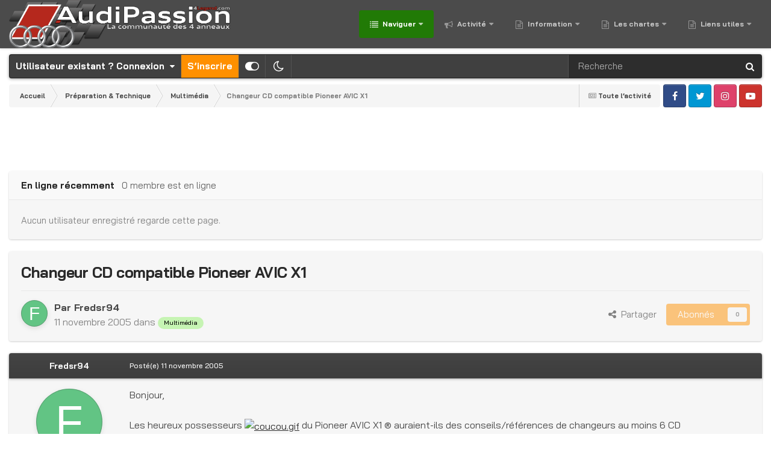

--- FILE ---
content_type: text/html;charset=UTF-8
request_url: https://forums.audipassion.com/topic/22881-changeur-cd-compatible-pioneer-avic-x1/
body_size: 21326
content:
<!DOCTYPE html>
<html id="focus" lang="fr-FR" dir="ltr" 
data-focus-guest
data-focus-group-id='2'
data-focus-theme-id='401'
data-focus-alt-theme='402'
data-focus-navigation='dropdown'




data-focus-picker='scroll'

data-focus-scheme='light'

data-focus-cookie='401'

data-focus-userlinks='border-right cta'
data-focus-post='no-margin'
data-focus-post-header='background border-v'
data-focus-post-controls='transparent buttons'
data-focus-navigation-align="right"
data-focus-blocks='contrast pages'
data-focus-ui="guest-alert new-badge transparent-ficon"
data-focus-blur="all" data-globaltemplate="4.7.12">
	<head>
      <script async src="https://pagead2.googlesyndication.com/pagead/js/adsbygoogle.js?client=ca-pub-4494008163731694" crossorigin="anonymous"></script>
		<meta charset="utf-8">
        
		<title>Changeur CD compatible Pioneer AVIC X1 - Multimédia - AudiPassion [4Legend.com]</title>
		
			<script>
  (function(i,s,o,g,r,a,m){i['GoogleAnalyticsObject']=r;i[r]=i[r]||function(){
  (i[r].q=i[r].q||[]).push(arguments)},i[r].l=1*new Date();a=s.createElement(o),
  m=s.getElementsByTagName(o)[0];a.async=1;a.src=g;m.parentNode.insertBefore(a,m)
  })(window,document,'script','//www.google-analytics.com/analytics.js','ga');

  ga('create', 'UA-68658610-1', 'auto');
  ga('send', 'pageview');

</script>
		
		
		
		

	<meta name="viewport" content="width=device-width, initial-scale=1">


	
	
		<meta property="og:image" content="https://forums.audipassion.com/data/monthly_2019_06/AP_Logo_000_200px_ICO_v3.png.75ac87ffdb9602052f45db997c6d9d62.png">
	


	<meta name="twitter:card" content="summary_large_image" />




	
		
			
				<meta property="og:title" content="Changeur CD compatible Pioneer AVIC X1">
			
		
	

	
		
			
				<meta property="og:type" content="website">
			
		
	

	
		
			
				<meta property="og:url" content="https://forums.audipassion.com/topic/22881-changeur-cd-compatible-pioneer-avic-x1/">
			
		
	

	
		
			
				<meta name="description" content="Bonjour, Les heureux possesseurs du Pioneer AVIC X1 ® auraient-ils des conseils/références de changeurs au moins 6 CD compatibles/pilotables par l’AVIC X1 ??? Merci d’avance . Cordialement. Fred">
			
		
	

	
		
			
				<meta property="og:description" content="Bonjour, Les heureux possesseurs du Pioneer AVIC X1 ® auraient-ils des conseils/références de changeurs au moins 6 CD compatibles/pilotables par l’AVIC X1 ??? Merci d’avance . Cordialement. Fred">
			
		
	

	
		
			
				<meta property="og:updated_time" content="2005-11-11T17:05:47Z">
			
		
	

	
		
			
				<meta property="og:site_name" content="AudiPassion [4Legend.com]">
			
		
	

	
		
			
				<meta property="og:locale" content="fr_FR">
			
		
	


	
		<link rel="canonical" href="https://forums.audipassion.com/topic/22881-changeur-cd-compatible-pioneer-avic-x1/" />
	

<link rel="alternate" type="application/rss+xml" title="Sujets AudiPassion" href="https://forums.audipassion.com/rss/1-sujets-audipassion.xml/" />



<link rel="manifest" href="https://forums.audipassion.com/manifest.webmanifest/">
<meta name="msapplication-config" content="https://forums.audipassion.com/browserconfig.xml/">
<meta name="msapplication-starturl" content="/">
<meta name="application-name" content="AudiPassion [4Legend.com]">
<meta name="apple-mobile-web-app-title" content="AudiPassion [4Legend.com]">

	<meta name="theme-color" content="#2c2c2c">



	<link rel="mask-icon" href="https://forums.audipassion.com/data/monthly_2020_12/AP_Logo_000_512px_ICO_v3.svg?v=1710615463" color="#ffffff">




	

	
		
			<link rel="icon" sizes="36x36" href="https://forums.audipassion.com/data/monthly_2020_12/android-chrome-36x36.png?v=1710615463">
		
	

	
		
			<link rel="icon" sizes="48x48" href="https://forums.audipassion.com/data/monthly_2020_12/android-chrome-48x48.png?v=1710615463">
		
	

	
		
			<link rel="icon" sizes="72x72" href="https://forums.audipassion.com/data/monthly_2020_12/android-chrome-72x72.png?v=1710615463">
		
	

	
		
			<link rel="icon" sizes="96x96" href="https://forums.audipassion.com/data/monthly_2020_12/android-chrome-96x96.png?v=1710615463">
		
	

	
		
			<link rel="icon" sizes="144x144" href="https://forums.audipassion.com/data/monthly_2020_12/android-chrome-144x144.png?v=1710615463">
		
	

	
		
			<link rel="icon" sizes="192x192" href="https://forums.audipassion.com/data/monthly_2020_12/android-chrome-192x192.png?v=1710615463">
		
	

	
		
			<link rel="icon" sizes="256x256" href="https://forums.audipassion.com/data/monthly_2020_12/android-chrome-256x256.png?v=1710615463">
		
	

	
		
			<link rel="icon" sizes="384x384" href="https://forums.audipassion.com/data/monthly_2020_12/android-chrome-384x384.png?v=1710615463">
		
	

	
		
			<link rel="icon" sizes="512x512" href="https://forums.audipassion.com/data/monthly_2020_12/android-chrome-512x512.png?v=1710615463">
		
	

	
		
			<meta name="msapplication-square70x70logo" content="https://forums.audipassion.com/data/monthly_2020_12/msapplication-square70x70logo.png?v=1710615463"/>
		
	

	
		
			<meta name="msapplication-TileImage" content="https://forums.audipassion.com/data/monthly_2020_12/msapplication-TileImage.png?v=1710615463"/>
		
	

	
		
			<meta name="msapplication-square150x150logo" content="https://forums.audipassion.com/data/monthly_2020_12/msapplication-square150x150logo.png?v=1710615463"/>
		
	

	
		
			<meta name="msapplication-wide310x150logo" content="https://forums.audipassion.com/data/monthly_2020_12/msapplication-wide310x150logo.png?v=1710615463"/>
		
	

	
		
			<meta name="msapplication-square310x310logo" content="https://forums.audipassion.com/data/monthly_2020_12/msapplication-square310x310logo.png?v=1710615463"/>
		
	

	
		
			
				<link rel="apple-touch-icon" href="https://forums.audipassion.com/data/monthly_2020_12/apple-touch-icon-57x57.png?v=1710615463">
			
		
	

	
		
			
				<link rel="apple-touch-icon" sizes="60x60" href="https://forums.audipassion.com/data/monthly_2020_12/apple-touch-icon-60x60.png?v=1710615463">
			
		
	

	
		
			
				<link rel="apple-touch-icon" sizes="72x72" href="https://forums.audipassion.com/data/monthly_2020_12/apple-touch-icon-72x72.png?v=1710615463">
			
		
	

	
		
			
				<link rel="apple-touch-icon" sizes="76x76" href="https://forums.audipassion.com/data/monthly_2020_12/apple-touch-icon-76x76.png?v=1710615463">
			
		
	

	
		
			
				<link rel="apple-touch-icon" sizes="114x114" href="https://forums.audipassion.com/data/monthly_2020_12/apple-touch-icon-114x114.png?v=1710615463">
			
		
	

	
		
			
				<link rel="apple-touch-icon" sizes="120x120" href="https://forums.audipassion.com/data/monthly_2020_12/apple-touch-icon-120x120.png?v=1710615463">
			
		
	

	
		
			
				<link rel="apple-touch-icon" sizes="144x144" href="https://forums.audipassion.com/data/monthly_2020_12/apple-touch-icon-144x144.png?v=1710615463">
			
		
	

	
		
			
				<link rel="apple-touch-icon" sizes="152x152" href="https://forums.audipassion.com/data/monthly_2020_12/apple-touch-icon-152x152.png?v=1710615463">
			
		
	

	
		
			
				<link rel="apple-touch-icon" sizes="180x180" href="https://forums.audipassion.com/data/monthly_2020_12/apple-touch-icon-180x180.png?v=1710615463">
			
		
	





<link rel="preload" href="//forums.audipassion.com/applications/core/interface/font/fontawesome-webfont.woff2?v=4.7.0" as="font" crossorigin="anonymous">
		


	<link rel="preconnect" href="https://fonts.googleapis.com">
	<link rel="preconnect" href="https://fonts.gstatic.com" crossorigin>
	
		<link href="https://fonts.googleapis.com/css2?family=Bai%20Jamjuree:wght@300;400;500;600;700&display=swap" rel="stylesheet">
	



	<link rel='stylesheet' href='https://forums.audipassion.com/data/css_built_401/341e4a57816af3ba440d891ca87450ff_framework.css?v=3dfde5e4e21748925274' media='all'>

	<link rel='stylesheet' href='https://forums.audipassion.com/data/css_built_401/05e81b71abe4f22d6eb8d1a929494829_responsive.css?v=3dfde5e4e21748925274' media='all'>

	<link rel='stylesheet' href='https://forums.audipassion.com/data/css_built_401/20446cf2d164adcc029377cb04d43d17_flags.css?v=3dfde5e4e21748925274' media='all'>

	<link rel='stylesheet' href='https://forums.audipassion.com/data/css_built_401/90eb5adf50a8c640f633d47fd7eb1778_core.css?v=3dfde5e4e21748925274' media='all'>

	<link rel='stylesheet' href='https://forums.audipassion.com/data/css_built_401/5a0da001ccc2200dc5625c3f3934497d_core_responsive.css?v=3dfde5e4e21748925274' media='all'>

	<link rel='stylesheet' href='https://forums.audipassion.com/data/css_built_401/62e269ced0fdab7e30e026f1d30ae516_forums.css?v=3dfde5e4e21748925274' media='all'>

	<link rel='stylesheet' href='https://forums.audipassion.com/data/css_built_401/76e62c573090645fb99a15a363d8620e_forums_responsive.css?v=3dfde5e4e21748925274' media='all'>

	<link rel='stylesheet' href='https://forums.audipassion.com/data/css_built_401/ebdea0c6a7dab6d37900b9190d3ac77b_topics.css?v=3dfde5e4e21748925274' media='all'>





<link rel='stylesheet' href='https://forums.audipassion.com/data/css_built_401/258adbb6e4f3e83cd3b355f84e3fa002_custom.css?v=3dfde5e4e21748925274' media='all'>




		
<script type='text/javascript'>
var focusHtml = document.getElementById('focus');
var cookieId = focusHtml.getAttribute('data-focus-cookie');

//	['setting-name', enabled-by-default, has-toggle]
var focusSettings = [
	
['chameleon-blur', 1, 1],
['sticky-header', 1, 1],
	['mobile-footer', 1, 1],
	['fluid', 1, 1],
	['larger-font-size', 0, 1],
	['sticky-author-panel', 0, 1],
	['sticky-sidebar', 0, 1],
	['flip-sidebar', 0, 1],
	
	
]; 
for(var i = 0; i < focusSettings.length; i++) {
	var settingName = focusSettings[i][0];
	var isDefault = focusSettings[i][1];
	var allowToggle = focusSettings[i][2];
	if(allowToggle){
		var choice = localStorage.getItem(settingName);
		if( (choice === '1') || (!choice && (isDefault)) ){
			focusHtml.classList.add('enable--' + settingName + '');
		}
	} else if(isDefault){
		focusHtml.classList.add('enable--' + settingName + '');
	}
}

	var loadRandomBackground = function(){
		var randomBackgrounds = [ 1,2,3,4,];
		var randomBackground = randomBackgrounds[Math.floor(Math.random()*randomBackgrounds.length)];
		focusHtml.setAttribute('data-focus-bg', randomBackground);
		focusHtml.setAttribute('data-focus-bg-random', '');
	}


	
		var backgroundChoice = localStorage.getItem('focusBackground-' + cookieId + '') || '4';
		if (backgroundChoice == 'random'){
			loadRandomBackground();
		} else {
			focusHtml.setAttribute('data-focus-bg', '' + backgroundChoice + '');
		}
	

</script>
<!--Début scripts GOTop-->
<script type="text/javascript" src="https://ajax.googleapis.com/ajax/libs/jquery/1.8/jquery.min.js"></script>
	<style>
	#scrollUp {
		background: rgba(33,122,6,0.5);
		font-size: 40px;
		position: fixed;
		bottom : 50px;
		right: -100px;
		height: 50px;
		width: 50px;
		top: 80%;
		border-radius: 5px;
		display: flex;
		justify-content: center;
		align-items: center;
		cursor: pointer;
		z-index: 100;
	}
	#scrollUp:hover {
		background: rgba(255,144,0,0.8);
		color: #ffffff;
		font-size: 40px;
	}
</style>
<script>
	jQuery(function(){
		$(function () {
			$(window).scroll(function () {
				if ($(this).scrollTop() > 200 ) { 
					$('#scrollUp').css('right','10px');
				} else { 
					$('#scrollUp').removeAttr( 'style' );
				}
			});
		});
	});
</script>
<!--Fin scripts GOTop-->

<script>
	let backgroundImages = [
		 ,
		 ,
		 ,
		 ,
		 ,
		 ,
		 ,
		 ,
		 ,
		 ,
	];

	function setBackgroundImageSrc(num){
		let selectedImage = backgroundImages[num - 1];
		if (selectedImage){
			document.querySelector('.chameleon-background__image img').setAttribute('src', selectedImage);
		}
	}
</script>

		
		
		

	
	<link rel='shortcut icon' href='https://forums.audipassion.com/data/monthly_2019_06/AP_Logo_000_32px_ICO_v3.ico' type="image/x-icon">

		
 
	
        <!-- App Indexing for Google Search -->
        <link href="android-app://com.quoord.tapatalkpro.activity/tapatalk/forums.audipassion.com/?location=topic&tid=22881&page=1&perpage=40&channel=google-indexing" rel="alternate" />
        <link href="ios-app://307880732/tapatalk/forums.audipassion.com/?location=topic&tid=22881&page=1&perpage=40&channel=google-indexing" rel="alternate" />
        
        <link href="https://forums.audipassion.com/topic/22881-changeur-cd-compatible-pioneer-avic-x1//applications/tapatalkapp/sources/manifest.json" rel="manifest">
        
        <meta name="apple-itunes-app" content="app-id=307880732, affiliate-data=at=10lR7C, app-argument=tapatalk://forums.audipassion.com/?location=topic&tid=22881&page=1&perpage=40" />
        </head>
	<body class="ipsApp ipsApp_front ipsJS_none ipsClearfix" data-controller="core.front.core.app"  data-message=""  data-pageapp="forums" data-pagelocation="front" data-pagemodule="forums" data-pagecontroller="topic" data-pageid="22881"   >
		
        

        

		<a href="#ipsLayout_mainArea" class="ipsHide" title="Aller au contenu principal de cette page" accesskey="m">Aller au contenu</a>
			<div class="chameleon-background">
				<div class="chameleon-background__image">
					<img src="[data-uri]" alt="" aria-hidden="true">
					<div class="chameleon-background__gradient"></div>
				</div>
				<div class="chameleon-background__pattern"></div>
			</div>
 			<script>let selectedBackgroundImage = focusHtml.getAttribute('data-focus-bg'); setBackgroundImageSrc(selectedBackgroundImage);</script>
			
<ul id='elMobileNav' class='ipsResponsive_hideDesktop' data-controller='core.front.core.mobileNav'>
	
		
			
			
				
				
			
				
					<li id='elMobileBreadcrumb'>
						<a href='https://forums.audipassion.com/forum/39-multim%C3%A9dia/'>
							<span>Multimédia</span>
						</a>
					</li>
				
				
			
				
				
			
		
	
  
	<li class='elMobileNav__home'>
		<a href='https://forums.audipassion.com/'><i class="fa fa-home" aria-hidden="true"></i></a>
	</li>
	
	
	<li >
		<a data-action="defaultStream" href='https://forums.audipassion.com/discover/'><i class="fa fa-newspaper-o" aria-hidden="true"></i></a>
	</li>

	

	
		<li class='ipsJS_show'>
			<a href='https://forums.audipassion.com/search/' data-class='display--focus-mobile-search'><i class='fa fa-search'></i></a>
		</li>
	

	
<li data-focus-editor>
	<a href='#'>
		<i class='fa fa-toggle-on'></i>
	</a>
</li>
<li data-focus-toggle-theme>
	<a href='#'>
		<i class='fa'></i>
	</a>
</li>
  	
	<li data-ipsDrawer data-ipsDrawer-drawerElem='#elMobileDrawer'>
		<a href='#' >
			
			
				
			
			
			
			<i class='fa fa-navicon'></i>
		</a>
	</li>
</ul>
			
<div class='focus-mobile-search'>
	<div class='focus-mobile-search__close' data-class='display--focus-mobile-search'><i class="fa fa-times" aria-hidden="true"></i></div>
</div>
			<div id="ipsLayout_header">
				<header class="focus-header">
					<div class="ipsLayout_container">
						<div class="focus-header-align">
							
<a class='focus-logo' href='https://forums.audipassion.com/' accesskey='1'>
	
		
		<span class='focus-logo__image'>
			<img src="https://forums.audipassion.com/data/monthly_2024_03/AP_Logo_1000px_FULL.png.82020d3908bed3ce4c0624e5a2d11980.png" alt='AudiPassion [4Legend.com]'>
		</span>
		
			<!-- <span class='focus-logo__text'>
				<span class='focus-logo__name'>AudiPassion</span>
				<span class='focus-logo__slogan'>La Communauté des 4 anneaux...</span>
			</span> -->
		
	
</a>
							<div class="focus-nav">

	<nav  class=' ipsResponsive_showDesktop'>
		<div class='ipsNavBar_primary ipsNavBar_primary--loading ipsLayout_container '>
			<ul data-role="primaryNavBar" class='ipsClearfix'>
				


	
		
		
			
		
		<li class='ipsNavBar_active' data-active id='elNavSecondary_1' data-role="navBarItem" data-navApp="core" data-navExt="CustomItem">
			
			
				<a href="https://forums.audipassion.com"  data-navItem-id="1" data-navDefault>
					Naviguer<span class='ipsNavBar_active__identifier'></span>
				</a>
			
			
				<ul class='ipsNavBar_secondary ' data-role='secondaryNavBar'>
					


	
		
		
			
		
		<li class='ipsNavBar_active' data-active id='elNavSecondary_10' data-role="navBarItem" data-navApp="forums" data-navExt="Forums">
			
			
				<a href="https://forums.audipassion.com"  data-navItem-id="10" data-navDefault>
					Forums<span class='ipsNavBar_active__identifier'></span>
				</a>
			
			
		</li>
	
	

	
		
		
		<li  id='elNavSecondary_11' data-role="navBarItem" data-navApp="calendar" data-navExt="Calendar">
			
			
				<a href="https://forums.audipassion.com/events/"  data-navItem-id="11" >
					Calendrier<span class='ipsNavBar_active__identifier'></span>
				</a>
			
			
		</li>
	
	

	
		
		
		<li  id='elNavSecondary_92' data-role="navBarItem" data-navApp="core" data-navExt="CustomItem">
			
			
				<a href="https://forums.audipassion.com/gallery/"  data-navItem-id="92" >
					Galerie<span class='ipsNavBar_active__identifier'></span>
				</a>
			
			
		</li>
	
	

	
		
		
		<li  id='elNavSecondary_84' data-role="navBarItem" data-navApp="core" data-navExt="CustomItem">
			
			
				<a href="https://forums.audipassion.com/search/"  data-navItem-id="84" >
					Recherche<span class='ipsNavBar_active__identifier'></span>
				</a>
			
			
		</li>
	
	

	
	

					<li class='ipsHide' id='elNavigationMore_1' data-role='navMore'>
						<a href='#' data-ipsMenu data-ipsMenu-appendTo='#elNavigationMore_1' id='elNavigationMore_1_dropdown'>Plus <i class='fa fa-caret-down'></i></a>
						<ul class='ipsHide ipsMenu ipsMenu_auto' id='elNavigationMore_1_dropdown_menu' data-role='moreDropdown'></ul>
					</li>
				</ul>
			
		</li>
	
	

	
		
		
		<li  id='elNavSecondary_2' data-role="navBarItem" data-navApp="core" data-navExt="CustomItem">
			
			
				<a href="https://forums.audipassion.com/discover/"  data-navItem-id="2" >
					Activité<span class='ipsNavBar_active__identifier'></span>
				</a>
			
			
				<ul class='ipsNavBar_secondary ipsHide' data-role='secondaryNavBar'>
					


	
		
		
		<li  id='elNavSecondary_4' data-role="navBarItem" data-navApp="core" data-navExt="AllActivity">
			
			
				<a href="https://forums.audipassion.com/discover/"  data-navItem-id="4" >
					Toute l’activité<span class='ipsNavBar_active__identifier'></span>
				</a>
			
			
		</li>
	
	

	
	

	
	

	
	

	
		
		
		<li  id='elNavSecondary_8' data-role="navBarItem" data-navApp="core" data-navExt="Search">
			
			
				<a href="https://forums.audipassion.com/search/"  data-navItem-id="8" >
					Rechercher<span class='ipsNavBar_active__identifier'></span>
				</a>
			
			
		</li>
	
	

	
	

					<li class='ipsHide' id='elNavigationMore_2' data-role='navMore'>
						<a href='#' data-ipsMenu data-ipsMenu-appendTo='#elNavigationMore_2' id='elNavigationMore_2_dropdown'>Plus <i class='fa fa-caret-down'></i></a>
						<ul class='ipsHide ipsMenu ipsMenu_auto' id='elNavigationMore_2_dropdown_menu' data-role='moreDropdown'></ul>
					</li>
				</ul>
			
		</li>
	
	

	
		
		
		<li  id='elNavSecondary_18' data-role="navBarItem" data-navApp="core" data-navExt="CustomItem">
			
			
				<a href="https://forums.audipassion.com/forum/590-les-communiqu%C3%A9s-audipassion/"  data-navItem-id="18" >
					Information<span class='ipsNavBar_active__identifier'></span>
				</a>
			
			
				<ul class='ipsNavBar_secondary ipsHide' data-role='secondaryNavBar'>
					


	
		
		
		<li  id='elNavSecondary_15' data-role="navBarItem" data-navApp="core" data-navExt="Leaderboard">
			
			
				<a href="https://forums.audipassion.com/leaderboard/"  data-navItem-id="15" >
					Classement<span class='ipsNavBar_active__identifier'></span>
				</a>
			
			
		</li>
	
	

	
		
		
		<li  id='elNavSecondary_14' data-role="navBarItem" data-navApp="core" data-navExt="OnlineUsers">
			
			
				<a href="https://forums.audipassion.com/online/"  data-navItem-id="14" >
					Utilisateurs en ligne<span class='ipsNavBar_active__identifier'></span>
				</a>
			
			
		</li>
	
	

	
	

	
		
		
		<li  id='elNavSecondary_112' data-role="navBarItem" data-navApp="core" data-navExt="Menu">
			
			
				<a href="#" id="elNavigation_112" data-ipsMenu data-ipsMenu-appendTo='#elNavSecondary_18' data-ipsMenu-activeClass='ipsNavActive_menu' data-navItem-id="112" >
					Les membres du Forum <i class="fa fa-caret-down"></i><span class='ipsNavBar_active__identifier'></span>
				</a>
				<ul id="elNavigation_112_menu" class="ipsMenu ipsMenu_auto ipsHide">
					

	
		
			<li class='ipsMenu_item' >
				<a href='https://forums.audipassion.com/search/?type=core_members&amp;joinedDate=any&amp;group[29]=1' >
					<span style='color:#2848b1'>Membre d'Honneur</span>
				</a>
			</li>
		
	

	
		
			<li class='ipsMenu_item' >
				<a href='https://forums.audipassion.com/search/?type=core_members&amp;joinedDate=any&amp;group[35]=1' >
					<span style='color:#2e7acf'>Membre Lauréat</span>
				</a>
			</li>
		
	

	
		
			<li class='ipsMenu_item' >
				<a href='https://forums.audipassion.com/search/?type=core_members&amp;joinedDate=any&amp;group[18]=1' >
					<span style='color:#FF9000'>Partenaire</span>
				</a>
			</li>
		
	

	
		
			<li class='ipsMenu_item' >
				<a href='https://forums.audipassion.com/search/?type=core_members&amp;joinedDate=any&amp;group[3]=1' >
					<span style='color:#969696'>Utilisateur</span>
				</a>
			</li>
		
	

				</ul>
			
			
		</li>
	
	

					<li class='ipsHide' id='elNavigationMore_18' data-role='navMore'>
						<a href='#' data-ipsMenu data-ipsMenu-appendTo='#elNavigationMore_18' id='elNavigationMore_18_dropdown'>Plus <i class='fa fa-caret-down'></i></a>
						<ul class='ipsHide ipsMenu ipsMenu_auto' id='elNavigationMore_18_dropdown_menu' data-role='moreDropdown'></ul>
					</li>
				</ul>
			
		</li>
	
	

	
	

	
		
		
		<li  id='elNavSecondary_117' data-role="navBarItem" data-navApp="core" data-navExt="CustomItem">
			
			
				<a href="https://forums.audipassion.com/forum/590-les-communiqu%C3%A9s-audipassion/"  data-navItem-id="117" >
					Les chartes<span class='ipsNavBar_active__identifier'></span>
				</a>
			
			
				<ul class='ipsNavBar_secondary ipsHide' data-role='secondaryNavBar'>
					


	
		
		
		<li  id='elNavSecondary_33' data-role="navBarItem" data-navApp="core" data-navExt="CustomItem">
			
			
				<a href="https://forums.audipassion.com/forum/593-charte-du-forum/"  data-navItem-id="33" >
					Charte du Forum<span class='ipsNavBar_active__identifier'></span>
				</a>
			
			
		</li>
	
	

	
		
		
		<li  id='elNavSecondary_110' data-role="navBarItem" data-navApp="core" data-navExt="CustomItem">
			
			
				<a href="https://forums.audipassion.com/forum/591-charte-de-mod%C3%A9ration/"  data-navItem-id="110" >
					Charte de Modération<span class='ipsNavBar_active__identifier'></span>
				</a>
			
			
		</li>
	
	

	
		
		
		<li  id='elNavSecondary_36' data-role="navBarItem" data-navApp="core" data-navExt="Menu">
			
			
				<a href="#" id="elNavigation_36" data-ipsMenu data-ipsMenu-appendTo='#elNavSecondary_117' data-ipsMenu-activeClass='ipsNavActive_menu' data-navItem-id="36" >
					<b>Équipe Officielle</b> <i class="fa fa-caret-down"></i><span class='ipsNavBar_active__identifier'></span>
				</a>
				<ul id="elNavigation_36_menu" class="ipsMenu ipsMenu_auto ipsHide">
					

	
		
			<li class='ipsMenu_item' >
				<a href='https://forums.audipassion.com/staff/' >
					<b>Répertoire de l'équipe</b>
				</a>
			</li>
		
	

	
		
			<li class='ipsMenu_item' >
				<a href='https://forums.audipassion.com/search/?type=core_members&amp;joinedDate=any&amp;group[20]=1' >
					<b><span style='color:#C50A0A'>Administrateur</span></b>
				</a>
			</li>
		
	

	
		
			<li class='ipsMenu_item' >
				<a href='https://forums.audipassion.com/search/?type=core_members&amp;joinedDate=any&amp;group[39]=1' >
					<b><span style='color:#d70d0d'>Co-Administrateur</span></b>
				</a>
			</li>
		
	

	
		
			<li class='ipsMenu_item' >
				<a href='https://forums.audipassion.com/search/?type=core_members&amp;joinedDate=any&amp;group[30]=1' >
					<b><span style='color:#FF0000'>Opérateur Admin</span></b>
				</a>
			</li>
		
	

	
		
			<li class='ipsMenu_item' >
				<a href='https://forums.audipassion.com/search/?type=core_members&amp;joinedDate=any&amp;group[8]=1' >
					<span style='color:#ff0000'>Modérateur Global</span>
				</a>
			</li>
		
	

	
		
			<li class='ipsMenu_item' >
				<a href='https://forums.audipassion.com/search/?type=core_members&amp;joinedDate=any&amp;group[27]=1&amp;group[40]=1' >
					<span style='color:#217a06'>Modérateur Local</span>
				</a>
			</li>
		
	

	

	

	

	

				</ul>
			
			
		</li>
	
	

	
		
		
		<li  id='elNavSecondary_87' data-role="navBarItem" data-navApp="core" data-navExt="Menu">
			
			
				<a href="#" id="elNavigation_87" data-ipsMenu data-ipsMenu-appendTo='#elNavSecondary_117' data-ipsMenu-activeClass='ipsNavActive_menu' data-navItem-id="87" >
					<b>Les différents règlements</b> <i class="fa fa-caret-down"></i><span class='ipsNavBar_active__identifier'></span>
				</a>
				<ul id="elNavigation_87_menu" class="ipsMenu ipsMenu_auto ipsHide">
					

	
		
			<li class='ipsMenu_item' >
				<a href='https://forums.audipassion.com/forum/610-r%C3%A8glement-des-concours-photo/' >
					Règlement des Concours Photo
				</a>
			</li>
		
	

	
		
			<li class='ipsMenu_item' >
				<a href='https://forums.audipassion.com/forum/840-r%C3%A8glement-des-petites-annonces/' >
					Règlement des Petites Annonces
				</a>
			</li>
		
	

	
		
			<li class='ipsMenu_item' >
				<a href='https://forums.audipassion.com/forum/857-r%C3%A8glement-des-section-des-teams/' >
					Règlement des Section des #Teams
				</a>
			</li>
		
	

				</ul>
			
			
		</li>
	
	

					<li class='ipsHide' id='elNavigationMore_117' data-role='navMore'>
						<a href='#' data-ipsMenu data-ipsMenu-appendTo='#elNavigationMore_117' id='elNavigationMore_117_dropdown'>Plus <i class='fa fa-caret-down'></i></a>
						<ul class='ipsHide ipsMenu ipsMenu_auto' id='elNavigationMore_117_dropdown_menu' data-role='moreDropdown'></ul>
					</li>
				</ul>
			
		</li>
	
	

	
		
		
		<li  id='elNavSecondary_103' data-role="navBarItem" data-navApp="core" data-navExt="CustomItem">
			
			
				<a href="https://forums.audipassion.com"  data-navItem-id="103" >
					Liens utiles<span class='ipsNavBar_active__identifier'></span>
				</a>
			
			
				<ul class='ipsNavBar_secondary ipsHide' data-role='secondaryNavBar'>
					


	
		
		
		<li  id='elNavSecondary_104' data-role="navBarItem" data-navApp="core" data-navExt="CustomItem">
			
			
				<a href="https://www.facebook.com/groups/audipassion.officiel/" target='_blank' rel="noopener" data-navItem-id="104" >
					<b>AudiPassion</b> (<b>Officiel</b>) sur <span style='color:#0099ff'><b>Facebook</b></span><span class='ipsNavBar_active__identifier'></span>
				</a>
			
			
		</li>
	
	

	
		
		
		<li  id='elNavSecondary_105' data-role="navBarItem" data-navApp="core" data-navExt="CustomItem">
			
			
				<a href="http://www.4legend.com" target='_blank' rel="noopener" data-navItem-id="105" >
					Le Site <b>4</b><span style='color:#C50A0A'><b>Legend</b></span><b>.com</b><span class='ipsNavBar_active__identifier'></span>
				</a>
			
			
		</li>
	
	

	
		
		
		<li  id='elNavSecondary_118' data-role="navBarItem" data-navApp="core" data-navExt="Menu">
			
			
				<a href="#" id="elNavigation_118" data-ipsMenu data-ipsMenu-appendTo='#elNavSecondary_103' data-ipsMenu-activeClass='ipsNavActive_menu' data-navItem-id="118" >
					Les <span style='color:#FF9000'><b>Partenaires</b></span> <i class="fa fa-caret-down"></i><span class='ipsNavBar_active__identifier'></span>
				</a>
				<ul id="elNavigation_118_menu" class="ipsMenu ipsMenu_auto ipsHide">
					

	
		
			<li class='ipsMenu_item' >
				<a href='https://agence.axa.fr/basse-normandie/manche/cherbourg-octeville/boisson-arnaud' target='_blank' rel="noopener">
					<span style='color:#FF9000'><u>AXA Assurance</u></span>
				</a>
			</li>
		
	

	
		
			<li class='ipsMenu_item' >
				<a href='http://www.ldprestige.com/' target='_blank' rel="noopener">
					<span style='color:#FF9000'><u>LDPrestige</u></span>
				</a>
			</li>
		
	

	
		
			<li class='ipsMenu_item' >
				<a href='http://www.ledperf.com/' target='_blank' rel="noopener">
					<span style='color:#FF9000'><u>LedPerf</u></span>
				</a>
			</li>
		
	

	
		
			<li class='ipsMenu_item' >
				<a href='https://www.kuberth.com/fr/' target='_blank' rel="noopener">
					<span style='color:#FF9000'><u>Kuberth</u></span>
				</a>
			</li>
		
	

	
		
			<li class='ipsMenu_item' >
				<a href='https://forums.audipassion.com/forum/284-onlineteile/' target='_blank' rel="noopener">
					<span style='color:#FF9000'><u>OnlineTeile</u></span>
				</a>
			</li>
		
	

	
		
			<li class='ipsMenu_item' >
				<a href='https://pneu.rezulteo.fr/' target='_blank' rel="noopener">
					<span style='color:#FF9000'><u>Rezulteo</u></span>
				</a>
			</li>
		
	

	
		
			<li class='ipsMenu_item' >
				<a href='http://www.rsquattro.com/fr' target='_blank' rel="noopener">
					<span style='color:#FF9000'><u>RSQuattro</u></span>
				</a>
			</li>
		
	

	
		
			<li class='ipsMenu_item' >
				<a href='https://www.ruedesplaques.com' target='_blank' rel="noopener">
					<span style='color:#FF9000'><u>Rue Des Plaques</u></span>
				</a>
			</li>
		
	

				</ul>
			
			
		</li>
	
	

	
		
		
		<li  id='elNavSecondary_106' data-role="navBarItem" data-navApp="core" data-navExt="CustomItem">
			
			
				<a href="https://forums.audipassion.com/forum/612-petites-annonces/"  data-navItem-id="106" >
					Les <span style='color:#0099ff'><b>Petites Annonces</b></span><span class='ipsNavBar_active__identifier'></span>
				</a>
			
			
		</li>
	
	

	
		
		
		<li  id='elNavSecondary_131' data-role="navBarItem" data-navApp="core" data-navExt="CustomItem">
			
			
				<a href="https://forums.audipassion.com/forum/918-nos-autocollants-audipassion/"  data-navItem-id="131" >
					Les <b>Stickers</b> AudiPassion (Officiel)<span class='ipsNavBar_active__identifier'></span>
				</a>
			
			
		</li>
	
	

					<li class='ipsHide' id='elNavigationMore_103' data-role='navMore'>
						<a href='#' data-ipsMenu data-ipsMenu-appendTo='#elNavigationMore_103' id='elNavigationMore_103_dropdown'>Plus <i class='fa fa-caret-down'></i></a>
						<ul class='ipsHide ipsMenu ipsMenu_auto' id='elNavigationMore_103_dropdown_menu' data-role='moreDropdown'></ul>
					</li>
				</ul>
			
		</li>
	
	

	
	

				
				<li class="focus-nav__more focus-nav__more--hidden">
					<a href="#"> Plus <span class='ipsNavBar_active__identifier'></span></a>
					<ul class='ipsNavBar_secondary'></ul>
				</li>
				
			</ul>
			

	<div id="elSearchWrapper">
		<div id='elSearch' data-controller="core.front.core.quickSearch">
			<form accept-charset='utf-8' action='//forums.audipassion.com/search/?do=quicksearch' method='post'>
                <input type='search' id='elSearchField' placeholder='Recherche' name='q' autocomplete='off' aria-label='Rechercher'>
                <details class='cSearchFilter'>
                    <summary class='cSearchFilter__text'></summary>
                    <ul class='cSearchFilter__menu'>
                        
                        <li><label><input type="radio" name="type" value="all" ><span class='cSearchFilter__menuText'>N’importe où</span></label></li>
                        
                            
                                <li><label><input type="radio" name="type" value='contextual_{&quot;type&quot;:&quot;forums_topic&quot;,&quot;nodes&quot;:39}' checked><span class='cSearchFilter__menuText'>Ce forum</span></label></li>
                            
                                <li><label><input type="radio" name="type" value='contextual_{&quot;type&quot;:&quot;forums_topic&quot;,&quot;item&quot;:22881}' checked><span class='cSearchFilter__menuText'>Ce sujet</span></label></li>
                            
                        
                        
                            <li><label><input type="radio" name="type" value="core_statuses_status"><span class='cSearchFilter__menuText'>Mises à jour de statut</span></label></li>
                        
                            <li><label><input type="radio" name="type" value="forums_topic"><span class='cSearchFilter__menuText'>Sujets</span></label></li>
                        
                            <li><label><input type="radio" name="type" value="calendar_event"><span class='cSearchFilter__menuText'>Évènements</span></label></li>
                        
                            <li><label><input type="radio" name="type" value="gallery_image"><span class='cSearchFilter__menuText'>Images</span></label></li>
                        
                            <li><label><input type="radio" name="type" value="gallery_album_item"><span class='cSearchFilter__menuText'>Albums</span></label></li>
                        
                            <li><label><input type="radio" name="type" value="core_members"><span class='cSearchFilter__menuText'>Membres</span></label></li>
                        
                    </ul>
                </details>
				<button class='cSearchSubmit' type="submit" aria-label='Rechercher'><i class="fa fa-search"></i></button>
			</form>
		</div>
	</div>

		</div>
	</nav>
</div>
						</div>
					</div>
				</header>
			</div>
			<div class="ipsLayout_container ipsResponsive_showDesktop">
				<div class="focus-user-bar">
					<div class="ipsLayout_container ipsFlex ipsFlex-jc:between ipsFlex-ai:center">
						
							<div class="focus-user">

	<ul id='elUserNav' class='ipsList_inline cSignedOut ipsResponsive_showDesktop'>
		
		
		
		
			
				<li id='elSignInLink'>
					<a href='https://forums.audipassion.com/login/' data-ipsMenu-closeOnClick="false" data-ipsMenu id='elUserSignIn'>
						Utilisateur existant ? Connexion &nbsp;<i class='fa fa-caret-down'></i>
					</a>
					
<div id='elUserSignIn_menu' class='ipsMenu ipsMenu_auto ipsHide'>
	<form accept-charset='utf-8' method='post' action='https://forums.audipassion.com/login/'>
		<input type="hidden" name="csrfKey" value="0baaa1e209f4168286b35a970072cabe">
		<input type="hidden" name="ref" value="aHR0cHM6Ly9mb3J1bXMuYXVkaXBhc3Npb24uY29tL3RvcGljLzIyODgxLWNoYW5nZXVyLWNkLWNvbXBhdGlibGUtcGlvbmVlci1hdmljLXgxLw==">
		<div data-role="loginForm">
			
			
			
				
<div class="ipsPad ipsForm ipsForm_vertical">
	<h4 class="ipsType_sectionHead">Connexion</h4>
	<br><br>
	<ul class='ipsList_reset'>
		<li class="ipsFieldRow ipsFieldRow_noLabel ipsFieldRow_fullWidth">
			
			
				<input type="text" placeholder="Pseudo ou adresse de courriel" name="auth" autocomplete="email">
			
		</li>
		<li class="ipsFieldRow ipsFieldRow_noLabel ipsFieldRow_fullWidth">
			<input type="password" placeholder="Mot de passe" name="password" autocomplete="current-password">
		</li>
		<li class="ipsFieldRow ipsFieldRow_checkbox ipsClearfix">
			<span class="ipsCustomInput">
				<input type="checkbox" name="remember_me" id="remember_me_checkbox" value="1" checked aria-checked="true">
				<span></span>
			</span>
			<div class="ipsFieldRow_content">
				<label class="ipsFieldRow_label" for="remember_me_checkbox">Se souvenir de moi</label>
				<span class="ipsFieldRow_desc">Non recommandé sur les ordinateurs partagés</span>
			</div>
		</li>
		<li class="ipsFieldRow ipsFieldRow_fullWidth">
			<button type="submit" name="_processLogin" value="usernamepassword" class="ipsButton ipsButton_primary ipsButton_small" id="elSignIn_submit">Connexion</button>
			
				<p class="ipsType_right ipsType_small">
					
						<a href='https://forums.audipassion.com/lostpassword/' data-ipsDialog data-ipsDialog-title='Mot de passe oublié ?'>
					
					Mot de passe oublié ?</a>
				</p>
			
		</li>
	</ul>
</div>
			
		</div>
	</form>
</div>
				</li>
			
		
		
			<li>
				
					<a href='https://forums.audipassion.com/register/' data-ipsDialog data-ipsDialog-size='narrow' data-ipsDialog-title='S’inscrire' id='elRegisterButton'>S’inscrire</a>
				
			</li>
		
		
<li class='elUserNav_sep'></li>
<li class='cUserNav_icon ipsJS_show' data-focus-editor>
	<a href='#' data-ipsTooltip>
		<i class='fa fa-toggle-on'></i>
	</a>
</li>
<li class='cUserNav_icon ipsJS_show' data-focus-toggle-theme>
	<a href='#' data-ipsTooltip>
		<i class='fa'></i>
	</a>
</li>

 
	</ul>
</div>
						
						
							<div class="focus-search"></div>
						
					</div>
				</div>
			</div>
		<main id="ipsLayout_body" class="ipsLayout_container">
			<div class="focus-content">
				<div class="focus-content-padding">
					<div id="ipsLayout_contentArea">
						<div class="focus-precontent">
							<div class="focus-breadcrumb">
								
<nav class='ipsBreadcrumb ipsBreadcrumb_top ipsFaded_withHover'>
	

	<ul class='ipsList_inline ipsPos_right'>
		
		<li >
			<a data-action="defaultStream" class='ipsType_light '  href='https://forums.audipassion.com/discover/'><i class="fa fa-newspaper-o" aria-hidden="true"></i> <span>Toute l’activité</span></a>
		</li>
		
	</ul>

	<ul data-role="breadcrumbList">
		<li>
			<a title="Accueil" href='https://forums.audipassion.com/'>
				<span>Accueil <i class='fa fa-angle-right'></i></span>
			</a>
		</li>
		
		
			<li>
				
					<a href='https://forums.audipassion.com/forum/36-pr%C3%A9paration-technique/'>
						<span>Préparation &amp; Technique <i class='fa fa-angle-right' aria-hidden="true"></i></span>
					</a>
				
			</li>
		
			<li>
				
					<a href='https://forums.audipassion.com/forum/39-multim%C3%A9dia/'>
						<span>Multimédia <i class='fa fa-angle-right' aria-hidden="true"></i></span>
					</a>
				
			</li>
		
			<li>
				
					Changeur CD compatible Pioneer AVIC X1
				
			</li>
		
	</ul>
</nav>
								

<ul class='focus-social focus-social--iconOnly'>
	<li><a href='https://www.facebook.com/groups/audipassion.officiel/' target="_blank" rel="noopener"><span>Facebook</span></a></li>
<li><a href='https://twitter.com/4legend_com' target="_blank" rel="noopener"><span>Twitter</span></a></li>
<li><a href='https://www.instagram.com/4legend_com' target="_blank" rel="noopener"><span>Instagram</span></a></li>
<li><a href="https://www.youtube.com/user/audipassions" target="_blank" rel="noopener"><span>Youtube</span></a></li>
</ul>

							</div>
						</div>
						





						<div id="ipsLayout_contentWrapper">
							
							<div id="ipsLayout_mainArea">
								<script async src="//pagead2.googlesyndication.com/pagead/js/adsbygoogle.js"></script>
<!-- Header 728x90 -->
<ins class="adsbygoogle"
     style="display:inline-block;width:100%;height:90px"
     data-ad-client="ca-pub-4494008163731694"
     data-ad-slot="9700062407"></ins>
<script>
(adsbygoogle = window.adsbygoogle || []).push({});
</script>
								
								
								
								

	




	<div class='cWidgetContainer '  data-role='widgetReceiver' data-orientation='horizontal' data-widgetArea='header'>
		<ul class='ipsList_reset'>
			
				
					
					<li class='ipsWidget ipsWidget_horizontal ipsBox  ' data-blockID='app_core_activeUsers_87v0u3p9a' data-blockConfig="true" data-blockTitle="En ligne récemment" data-blockErrorMessage="Ce bloc ne peut pas être affiché. Cela peut provenir du fait qu’il nécessite d’être configuré, qu’il est incapable de s’afficher sur cette page, ou qu’il sera affiché après le rechargement de cette page."  data-controller='core.front.widgets.block'>
<div data-controller='core.front.core.onlineUsersWidget'>
    <h3 class='ipsType_reset ipsWidget_title'>
        
            En ligne récemment
        
        
        &nbsp;&nbsp;<span class='ipsType_light ipsType_unbold ipsType_medium' data-memberCount="0">0 membre est en ligne</span>
        
    </h3>
    <div class='ipsWidget_inner ipsPad'>
        <ul class='ipsList_inline ipsList_csv ipsList_noSpacing ipsType_normal'>
            
                <li class='ipsType_reset ipsType_medium ipsType_light' data-noneOnline>Aucun utilisateur enregistré regarde cette page.</li>
            
        </ul>
        
    </div>
</div></li>
				
			
		</ul>
	</div>

								



<div class='ipsPageHeader ipsResponsive_pull ipsBox ipsPadding sm:ipsPadding:half ipsMargin_bottom'>
		
	
	<div class='ipsFlex ipsFlex-ai:center ipsFlex-fw:wrap ipsGap:4'>
		<div class='ipsFlex-flex:11'>
			<h1 class='ipsType_pageTitle ipsContained_container'>
				

				
				
					<span class='ipsType_break ipsContained'>
						<span>Changeur CD compatible Pioneer AVIC X1</span>
					</span>
				
			</h1>
			
			
		</div>
		
	</div>
	<hr class='ipsHr'>
	<div class='ipsPageHeader__meta ipsFlex ipsFlex-jc:between ipsFlex-ai:center ipsFlex-fw:wrap ipsGap:3'>
		<div class='ipsFlex-flex:11'>
			<div class='ipsPhotoPanel ipsPhotoPanel_mini ipsPhotoPanel_notPhone ipsClearfix'>
				


	<a href="https://forums.audipassion.com/profile/2679-fredsr94/" rel="nofollow" data-ipsHover data-ipsHover-width="370" data-ipsHover-target="https://forums.audipassion.com/profile/2679-fredsr94/?do=hovercard" class="ipsUserPhoto ipsUserPhoto_mini" title="Aller sur le profil de Fredsr94">
		<img src='data:image/svg+xml,%3Csvg%20xmlns%3D%22http%3A%2F%2Fwww.w3.org%2F2000%2Fsvg%22%20viewBox%3D%220%200%201024%201024%22%20style%3D%22background%3A%2362c484%22%3E%3Cg%3E%3Ctext%20text-anchor%3D%22middle%22%20dy%3D%22.35em%22%20x%3D%22512%22%20y%3D%22512%22%20fill%3D%22%23ffffff%22%20font-size%3D%22700%22%20font-family%3D%22-apple-system%2C%20BlinkMacSystemFont%2C%20Roboto%2C%20Helvetica%2C%20Arial%2C%20sans-serif%22%3EF%3C%2Ftext%3E%3C%2Fg%3E%3C%2Fsvg%3E' alt='Fredsr94' loading="lazy">
	</a>

				<div>
					<p class='ipsType_reset ipsType_blendLinks'>
						<span class='ipsType_normal'>
						
							<strong>Par 


<a href='https://forums.audipassion.com/profile/2679-fredsr94/' rel="nofollow" data-ipsHover data-ipsHover-width='370' data-ipsHover-target='https://forums.audipassion.com/profile/2679-fredsr94/?do=hovercard&amp;referrer=https%253A%252F%252Fforums.audipassion.com%252Ftopic%252F22881-changeur-cd-compatible-pioneer-avic-x1%252F' title="Aller sur le profil de Fredsr94" class="ipsType_break">Fredsr94</a></strong><br />
							<span class='ipsType_light'><time datetime='2005-11-11T17:05:47Z' title='11/11/2005 17:05' data-short='20 a'>11 novembre 2005</time> dans <a href="https://forums.audipassion.com/forum/39-multim%C3%A9dia/">

<span class="ipsBadge ipsBadge_pill" 


style="background-color: #c6f4b3; color: #000000;"
>Multimédia</span>
</a></span>
						
						</span>
					</p>
				</div>
			</div>
		</div>
		
			<div class='ipsFlex-flex:01 ipsResponsive_hidePhone'>
				<div class='ipsShareLinks'>
					
						


    <a href='#elShareItem_638308836_menu' id='elShareItem_638308836' data-ipsMenu class='ipsShareButton ipsButton ipsButton_verySmall ipsButton_link ipsButton_link--light'>
        <span><i class='fa fa-share-alt'></i></span> &nbsp;Partager
    </a>

    <div class='ipsPadding ipsMenu ipsMenu_normal ipsHide' id='elShareItem_638308836_menu' data-controller="core.front.core.sharelink">
        
        
        <span data-ipsCopy data-ipsCopy-flashmessage>
            <a href="https://forums.audipassion.com/topic/22881-changeur-cd-compatible-pioneer-avic-x1/" class="ipsButton ipsButton_light ipsButton_small ipsButton_fullWidth" data-role="copyButton" data-clipboard-text="https://forums.audipassion.com/topic/22881-changeur-cd-compatible-pioneer-avic-x1/" data-ipstooltip title='Copy Link to Clipboard'><i class="fa fa-clone"></i> https://forums.audipassion.com/topic/22881-changeur-cd-compatible-pioneer-avic-x1/</a>
        </span>
        <ul class='ipsShareLinks ipsMargin_top:half'>
            
                <li>
<a href="https://x.com/share?url=https%3A%2F%2Fforums.audipassion.com%2Ftopic%2F22881-changeur-cd-compatible-pioneer-avic-x1%2F" class="cShareLink cShareLink_x" target="_blank" data-role="shareLink" title='Share on X' data-ipsTooltip rel='nofollow noopener'>
    <i class="fa fa-x"></i>
</a></li>
            
                <li>
<a href="https://www.facebook.com/sharer/sharer.php?u=https%3A%2F%2Fforums.audipassion.com%2Ftopic%2F22881-changeur-cd-compatible-pioneer-avic-x1%2F" class="cShareLink cShareLink_facebook" target="_blank" data-role="shareLink" title='Partager sur Facebook' data-ipsTooltip rel='noopener nofollow'>
	<i class="fa fa-facebook"></i>
</a></li>
            
                <li>
<a href="https://www.reddit.com/submit?url=https%3A%2F%2Fforums.audipassion.com%2Ftopic%2F22881-changeur-cd-compatible-pioneer-avic-x1%2F&amp;title=Changeur+CD+compatible+Pioneer+AVIC+X1" rel="nofollow noopener" class="cShareLink cShareLink_reddit" target="_blank" title='Partager sur Reddit' data-ipsTooltip>
	<i class="fa fa-reddit"></i>
</a></li>
            
                <li>
<a href="https://pinterest.com/pin/create/button/?url=https://forums.audipassion.com/topic/22881-changeur-cd-compatible-pioneer-avic-x1/&amp;media=https://forums.audipassion.com/data/monthly_2019_06/AP_Logo_000_200px_ICO_v3.png.75ac87ffdb9602052f45db997c6d9d62.png" class="cShareLink cShareLink_pinterest" rel="nofollow noopener" target="_blank" data-role="shareLink" title='Partager sur Pinterest' data-ipsTooltip>
	<i class="fa fa-pinterest"></i>
</a></li>
            
        </ul>
        
            <hr class='ipsHr'>
            <button class='ipsHide ipsButton ipsButton_verySmall ipsButton_light ipsButton_fullWidth ipsMargin_top:half' data-controller='core.front.core.webshare' data-role='webShare' data-webShareTitle='Changeur CD compatible Pioneer AVIC X1' data-webShareText='Changeur CD compatible Pioneer AVIC X1' data-webShareUrl='https://forums.audipassion.com/topic/22881-changeur-cd-compatible-pioneer-avic-x1/'>More sharing options...</button>
        
    </div>

					
					
                    

					



					

<div data-followApp='forums' data-followArea='topic' data-followID='22881' data-controller='core.front.core.followButton'>
	

	<a href='https://forums.audipassion.com/login/' rel="nofollow" class="ipsFollow ipsPos_middle ipsButton ipsButton_light ipsButton_verySmall ipsButton_disabled" data-role="followButton" data-ipsTooltip title='Connectez-vous pour activer le suivi'>
		<span>Abonnés</span>
		<span class='ipsCommentCount'>0</span>
	</a>

</div>
				</div>
			</div>
					
	</div>
	
	
</div>








<div class='ipsClearfix'>
	<ul class="ipsToolList ipsToolList_horizontal ipsClearfix ipsSpacer_both ipsResponsive_hidePhone">
		
		
		
	</ul>
</div>

<div id='comments' data-controller='core.front.core.commentFeed,forums.front.topic.view, core.front.core.ignoredComments' data-autoPoll data-baseURL='https://forums.audipassion.com/topic/22881-changeur-cd-compatible-pioneer-avic-x1/' data-lastPage data-feedID='topic-22881' class='cTopic ipsClear ipsSpacer_top'>
	
			
	

	

<div data-controller='core.front.core.recommendedComments' data-url='https://forums.audipassion.com/topic/22881-changeur-cd-compatible-pioneer-avic-x1/?recommended=comments' class='ipsRecommendedComments ipsHide'>
	<div data-role="recommendedComments">
		<h2 class='ipsType_sectionHead ipsType_large ipsType_bold ipsMargin_bottom'>Messages recommandés</h2>
		
	</div>
</div>
	
	<div id="elPostFeed" data-role='commentFeed' data-controller='core.front.core.moderation' >
		<form action="https://forums.audipassion.com/topic/22881-changeur-cd-compatible-pioneer-avic-x1/?csrfKey=0baaa1e209f4168286b35a970072cabe&amp;do=multimodComment" method="post" data-ipsPageAction data-role='moderationTools'>
			
			
				

					

					
					



<a id='findComment-376916'></a>
<a id='comment-376916'></a>
<article  id='elComment_376916' class='cPost ipsBox ipsResponsive_pull  ipsComment  ipsComment_parent ipsClearfix ipsClear ipsColumns ipsColumns_noSpacing ipsColumns_collapsePhone    '>
	

	

	<div class='cAuthorPane_mobile ipsResponsive_showPhone'>
		<div class='cAuthorPane_photo'>
			<div class='cAuthorPane_photoWrap'>
				


	<a href="https://forums.audipassion.com/profile/2679-fredsr94/" rel="nofollow" data-ipsHover data-ipsHover-width="370" data-ipsHover-target="https://forums.audipassion.com/profile/2679-fredsr94/?do=hovercard" class="ipsUserPhoto ipsUserPhoto_large" title="Aller sur le profil de Fredsr94">
		<img src='data:image/svg+xml,%3Csvg%20xmlns%3D%22http%3A%2F%2Fwww.w3.org%2F2000%2Fsvg%22%20viewBox%3D%220%200%201024%201024%22%20style%3D%22background%3A%2362c484%22%3E%3Cg%3E%3Ctext%20text-anchor%3D%22middle%22%20dy%3D%22.35em%22%20x%3D%22512%22%20y%3D%22512%22%20fill%3D%22%23ffffff%22%20font-size%3D%22700%22%20font-family%3D%22-apple-system%2C%20BlinkMacSystemFont%2C%20Roboto%2C%20Helvetica%2C%20Arial%2C%20sans-serif%22%3EF%3C%2Ftext%3E%3C%2Fg%3E%3C%2Fsvg%3E' alt='Fredsr94' loading="lazy">
	</a>

				
				
			</div>
		</div>
		<div class='cAuthorPane_content'>
			<h3 class='ipsType_sectionHead cAuthorPane_author ipsType_break ipsType_blendLinks ipsFlex ipsFlex-ai:center'>
				


<a href='https://forums.audipassion.com/profile/2679-fredsr94/' rel="nofollow" data-ipsHover data-ipsHover-width='370' data-ipsHover-target='https://forums.audipassion.com/profile/2679-fredsr94/?do=hovercard&amp;referrer=https%253A%252F%252Fforums.audipassion.com%252Ftopic%252F22881-changeur-cd-compatible-pioneer-avic-x1%252F' title="Aller sur le profil de Fredsr94" class="ipsType_break"><span style='color:#969696'>Fredsr94</span></a>
			</h3>
			<div class='ipsType_light ipsType_reset'>
			    <a href='https://forums.audipassion.com/topic/22881-changeur-cd-compatible-pioneer-avic-x1/#findComment-376916' rel="nofollow" class='ipsType_blendLinks'>Posté(e) <time datetime='2005-11-11T17:05:47Z' title='11/11/2005 17:05' data-short='20 a'>11 novembre 2005</time></a>
				
			</div>
		</div>
	</div>
	<aside class='ipsComment_author cAuthorPane ipsColumn ipsColumn_medium ipsResponsive_hidePhone'>
		<h3 class='ipsType_sectionHead cAuthorPane_author ipsType_blendLinks ipsType_break'><strong>


<a href='https://forums.audipassion.com/profile/2679-fredsr94/' rel="nofollow" data-ipsHover data-ipsHover-width='370' data-ipsHover-target='https://forums.audipassion.com/profile/2679-fredsr94/?do=hovercard&amp;referrer=https%253A%252F%252Fforums.audipassion.com%252Ftopic%252F22881-changeur-cd-compatible-pioneer-avic-x1%252F' title="Aller sur le profil de Fredsr94" class="ipsType_break">Fredsr94</a></strong>
			
		</h3>
		<ul class='cAuthorPane_info ipsList_reset'>
			<li data-role='photo' class='cAuthorPane_photo'>
				<div class='cAuthorPane_photoWrap'>
					


	<a href="https://forums.audipassion.com/profile/2679-fredsr94/" rel="nofollow" data-ipsHover data-ipsHover-width="370" data-ipsHover-target="https://forums.audipassion.com/profile/2679-fredsr94/?do=hovercard" class="ipsUserPhoto ipsUserPhoto_large" title="Aller sur le profil de Fredsr94">
		<img src='data:image/svg+xml,%3Csvg%20xmlns%3D%22http%3A%2F%2Fwww.w3.org%2F2000%2Fsvg%22%20viewBox%3D%220%200%201024%201024%22%20style%3D%22background%3A%2362c484%22%3E%3Cg%3E%3Ctext%20text-anchor%3D%22middle%22%20dy%3D%22.35em%22%20x%3D%22512%22%20y%3D%22512%22%20fill%3D%22%23ffffff%22%20font-size%3D%22700%22%20font-family%3D%22-apple-system%2C%20BlinkMacSystemFont%2C%20Roboto%2C%20Helvetica%2C%20Arial%2C%20sans-serif%22%3EF%3C%2Ftext%3E%3C%2Fg%3E%3C%2Fsvg%3E' alt='Fredsr94' loading="lazy">
	</a>

					
					
				</div>
			</li>
			
				<li data-role='group'><span style='color:#969696'>Utilisateur</span></li>
				
					<li data-role='group-icon'><img src='https://forums.audipassion.com/data/monthly_2019_02/rang_AP_Forumiste_270x32_v9.png.d6c040cba1a7433acca5c25cec53023a.png' alt='' class='cAuthorGroupIcon'></li>
				
			
			
				<li data-role='stats' class='ipsMargin_top'>
					<ul class="ipsList_reset ipsType_light ipsFlex ipsFlex-ai:center ipsFlex-jc:center ipsGap_row:2 cAuthorPane_stats">
						<li>
							
								<a href="https://forums.audipassion.com/profile/2679-fredsr94/content/" rel="nofollow" title="131 messages " data-ipsTooltip class="ipsType_blendLinks">
							
								<i class="fa fa-comment"></i> 131
							
								</a>
							
						</li>
						
					</ul>
				</li>
			
			
				

	
	<li data-role='custom-field' class='ipsResponsive_hidePhone ipsType_break'>
		
<span style="color:#8d9aa6; font-size:11px;" class="ft"><u>Localisation</u>:</span><br><span style="font-size:13px;" class="fc"><b>Prague, parfois 73 ou encore 13</b></span>
	</li>
	
	<li data-role='custom-field' class='ipsResponsive_hidePhone ipsType_break'>
		
<p style="line-height:0.01em; margin-bottom:0.01em;"> </p><span style="color:#8d9aa6; font-size:11px;" class="ft"><u>Marque et modèle</u>:</span><br><span style="font-size:13px;" class="fc"><b>AUDI 100 S4 AVANT (1993)</b></span>
	</li>
	

			
		</ul>
	</aside>
	<div class='ipsColumn ipsColumn_fluid ipsMargin:none'>
		

<div id='comment-376916_wrap' data-controller='core.front.core.comment' data-commentApp='forums' data-commentType='forums' data-commentID="376916" data-quoteData='{&quot;userid&quot;:2679,&quot;username&quot;:&quot;Fredsr94&quot;,&quot;timestamp&quot;:1131728747,&quot;contentapp&quot;:&quot;forums&quot;,&quot;contenttype&quot;:&quot;forums&quot;,&quot;contentid&quot;:22881,&quot;contentclass&quot;:&quot;forums_Topic&quot;,&quot;contentcommentid&quot;:376916}' class='ipsComment_content ipsType_medium'>

	<div class='ipsComment_meta ipsType_light ipsFlex ipsFlex-ai:center ipsFlex-jc:between ipsFlex-fd:row-reverse'>
		<div class='ipsType_light ipsType_reset ipsType_blendLinks ipsComment_toolWrap'>
			<div class='ipsResponsive_hidePhone ipsComment_badges'>
				<ul class='ipsList_reset ipsFlex ipsFlex-jc:end ipsFlex-fw:wrap ipsGap:2 ipsGap_row:1'>
					
					
					
					
					
				</ul>
			</div>
			<ul class='ipsList_reset ipsComment_tools'>
				<li>
					<a href='#elControls_376916_menu' class='ipsComment_ellipsis' id='elControls_376916' title='Plus d’options…' data-ipsMenu data-ipsMenu-appendTo='#comment-376916_wrap'><i class='fa fa-ellipsis-h'></i></a>
					<ul id='elControls_376916_menu' class='ipsMenu ipsMenu_narrow ipsHide'>
						
						
                        
						
						
						
							
								
							
							
							
							
							
							
						
					</ul>
				</li>
				
			</ul>
		</div>

		<div class='ipsType_reset ipsResponsive_hidePhone'>
		   
		   Posté(e) <time datetime='2005-11-11T17:05:47Z' title='11/11/2005 17:05' data-short='20 a'>11 novembre 2005</time>
		   
			
			<span class='ipsResponsive_hidePhone'>
				
				
			</span>
		</div>
	</div>

	

    

	<div class='cPost_contentWrap'>
		
		<div data-role='commentContent' class='ipsType_normal ipsType_richText ipsPadding_bottom ipsContained' data-controller='core.front.core.lightboxedImages'>
			
<p>Bonjour,</p>
<p> </p>
<p>
Les heureux possesseurs <img src="//forums.audipassion.com/applications/core/interface/js/spacer.png" border="0" style="vertical-align:middle;" alt="coucou.gif" data-src="style_emoticons/default/coucou.gif">  du Pioneer AVIC X1 ® auraient-ils des conseils/références de changeurs au moins 6 CD compatibles/pilotables par l’AVIC X1 ???</p>
<p> </p>
<p>
Merci d’avance <img src="//forums.audipassion.com/applications/core/interface/js/spacer.png" border="0" style="vertical-align:middle;" alt="bien.gif" data-src="style_emoticons/default/bien.gif"> .</p>
<p> </p>
<p>
Cordialement.</p>
<p> </p>
<p>
Fred</p>
<p> </p>


			
		</div>

		

		
			

		
	</div>

	
    
</div>
	</div>
</article>
					
					
						<script async src="//pagead2.googlesyndication.com/pagead/js/adsbygoogle.js"></script>
<!-- Header 728x90 -->
<ins class="adsbygoogle"
     style="display:inline-block;width:100%;height:90px"
     data-ad-client="ca-pub-4494008163731694"
     data-ad-slot="9700062407"></ins>
<script>
(adsbygoogle = window.adsbygoogle || []).push({});
</script>
					
					
				
			
			
<input type="hidden" name="csrfKey" value="0baaa1e209f4168286b35a970072cabe" />


		</form>
	</div>

	
	
	
	
	
		<a id='replyForm'></a>
	<div data-role='replyArea' class='cTopicPostArea ipsBox ipsResponsive_pull ipsPadding cTopicPostArea_noSize ipsSpacer_top' >
			
				
				

<div>
	<input type="hidden" name="csrfKey" value="0baaa1e209f4168286b35a970072cabe">
	
		<div class='ipsType_center ipsPad cGuestTeaser'>
			
				<h2 class='ipsType_pageTitle'>Créer un compte ou se connecter pour commenter</h2>
				<p class='ipsType_light ipsType_normal ipsType_reset ipsSpacer_top ipsSpacer_half'>Vous devez être membre afin de pouvoir déposer un commentaire</p>
			
	
			<div class='ipsBox ipsPad ipsSpacer_top'>
				<div class='ipsGrid ipsGrid_collapsePhone'>
					<div class='ipsGrid_span6 cGuestTeaser_left'>
						<h2 class='ipsType_sectionHead'>Créer un compte</h2>
						<p class='ipsType_normal ipsType_reset ipsType_light ipsSpacer_bottom'>Créez un compte sur notre communauté. C’est facile !</p>
						
							<a href='https://forums.audipassion.com/register/' class='ipsButton ipsButton_primary ipsButton_small' data-ipsDialog data-ipsDialog-size='narrow' data-ipsDialog-title='S’inscrire'>
						
						Créer un nouveau compte</a>
					</div>
					<div class='ipsGrid_span6 cGuestTeaser_right'>
						<h2 class='ipsType_sectionHead'>Se connecter</h2>
						<p class='ipsType_normal ipsType_reset ipsType_light ipsSpacer_bottom'>Vous avez déjà un compte ? Connectez-vous ici.</p>
						<a href='https://forums.audipassion.com/login/?ref=aHR0cHM6Ly9mb3J1bXMuYXVkaXBhc3Npb24uY29tL3RvcGljLzIyODgxLWNoYW5nZXVyLWNkLWNvbXBhdGlibGUtcGlvbmVlci1hdmljLXgxLyNyZXBseUZvcm0=' data-ipsDialog data-ipsDialog-size='medium' data-ipsDialog-remoteVerify="false" data-ipsDialog-title="Connectez-vous maintenant" class='ipsButton ipsButton_primary ipsButton_small'>Connectez-vous maintenant</a>
					</div>
				</div>
			</div>
		</div>
	
</div>
			
		</div>
	

	
		<div class='ipsBox ipsPadding ipsResponsive_pull ipsResponsive_showPhone ipsMargin_top'>
			<div class='ipsShareLinks'>
				
					


    <a href='#elShareItem_2050762093_menu' id='elShareItem_2050762093' data-ipsMenu class='ipsShareButton ipsButton ipsButton_verySmall ipsButton_light '>
        <span><i class='fa fa-share-alt'></i></span> &nbsp;Partager
    </a>

    <div class='ipsPadding ipsMenu ipsMenu_normal ipsHide' id='elShareItem_2050762093_menu' data-controller="core.front.core.sharelink">
        
        
        <span data-ipsCopy data-ipsCopy-flashmessage>
            <a href="https://forums.audipassion.com/topic/22881-changeur-cd-compatible-pioneer-avic-x1/" class="ipsButton ipsButton_light ipsButton_small ipsButton_fullWidth" data-role="copyButton" data-clipboard-text="https://forums.audipassion.com/topic/22881-changeur-cd-compatible-pioneer-avic-x1/" data-ipstooltip title='Copy Link to Clipboard'><i class="fa fa-clone"></i> https://forums.audipassion.com/topic/22881-changeur-cd-compatible-pioneer-avic-x1/</a>
        </span>
        <ul class='ipsShareLinks ipsMargin_top:half'>
            
                <li>
<a href="https://x.com/share?url=https%3A%2F%2Fforums.audipassion.com%2Ftopic%2F22881-changeur-cd-compatible-pioneer-avic-x1%2F" class="cShareLink cShareLink_x" target="_blank" data-role="shareLink" title='Share on X' data-ipsTooltip rel='nofollow noopener'>
    <i class="fa fa-x"></i>
</a></li>
            
                <li>
<a href="https://www.facebook.com/sharer/sharer.php?u=https%3A%2F%2Fforums.audipassion.com%2Ftopic%2F22881-changeur-cd-compatible-pioneer-avic-x1%2F" class="cShareLink cShareLink_facebook" target="_blank" data-role="shareLink" title='Partager sur Facebook' data-ipsTooltip rel='noopener nofollow'>
	<i class="fa fa-facebook"></i>
</a></li>
            
                <li>
<a href="https://www.reddit.com/submit?url=https%3A%2F%2Fforums.audipassion.com%2Ftopic%2F22881-changeur-cd-compatible-pioneer-avic-x1%2F&amp;title=Changeur+CD+compatible+Pioneer+AVIC+X1" rel="nofollow noopener" class="cShareLink cShareLink_reddit" target="_blank" title='Partager sur Reddit' data-ipsTooltip>
	<i class="fa fa-reddit"></i>
</a></li>
            
                <li>
<a href="https://pinterest.com/pin/create/button/?url=https://forums.audipassion.com/topic/22881-changeur-cd-compatible-pioneer-avic-x1/&amp;media=https://forums.audipassion.com/data/monthly_2019_06/AP_Logo_000_200px_ICO_v3.png.75ac87ffdb9602052f45db997c6d9d62.png" class="cShareLink cShareLink_pinterest" rel="nofollow noopener" target="_blank" data-role="shareLink" title='Partager sur Pinterest' data-ipsTooltip>
	<i class="fa fa-pinterest"></i>
</a></li>
            
        </ul>
        
            <hr class='ipsHr'>
            <button class='ipsHide ipsButton ipsButton_verySmall ipsButton_light ipsButton_fullWidth ipsMargin_top:half' data-controller='core.front.core.webshare' data-role='webShare' data-webShareTitle='Changeur CD compatible Pioneer AVIC X1' data-webShareText='Changeur CD compatible Pioneer AVIC X1' data-webShareUrl='https://forums.audipassion.com/topic/22881-changeur-cd-compatible-pioneer-avic-x1/'>More sharing options...</button>
        
    </div>

				
				
                

                

<div data-followApp='forums' data-followArea='topic' data-followID='22881' data-controller='core.front.core.followButton'>
	

	<a href='https://forums.audipassion.com/login/' rel="nofollow" class="ipsFollow ipsPos_middle ipsButton ipsButton_light ipsButton_verySmall ipsButton_disabled" data-role="followButton" data-ipsTooltip title='Connectez-vous pour activer le suivi'>
		<span>Abonnés</span>
		<span class='ipsCommentCount'>0</span>
	</a>

</div>
				
			</div>
		</div>
	
</div>



<div class='ipsPager ipsSpacer_top'>
	<div class="ipsPager_prev">
		
			<a href="https://forums.audipassion.com/forum/39-multim%C3%A9dia/" title="Aller sur Multimédia" rel="parent">
				<span class="ipsPager_type">Aller sur la liste des sujets</span>
			</a>
		
	</div>
	
</div>


								


	<div class='cWidgetContainer '  data-role='widgetReceiver' data-orientation='horizontal' data-widgetArea='footer'>
		<ul class='ipsList_reset'>
			
				
					
					<li class='ipsWidget ipsWidget_horizontal ipsBox  ' data-blockID='app_core_members_kd87tdi2v' data-blockConfig="true" data-blockTitle="Membres" data-blockErrorMessage="Ce bloc ne peut pas être affiché. Cela peut provenir du fait qu’il nécessite d’être configuré, qu’il est incapable de s’afficher sur cette page, ou qu’il sera affiché après le rechargement de cette page."  data-controller='core.front.widgets.block'>
<h3 class='ipsType_reset ipsWidget_title'>
	Anniversaires des Membres
</h3>

<div class='ipsWidget_inner ipsPad'>
	
		<ul class='ipsList_inline ipsList_csv ipsList_noSpacing'>
			
				<li>
<a href='https://forums.audipassion.com/profile/100119-frederic-b/' rel="nofollow" data-ipsHover data-ipsHover-width="370" data-ipsHover-target='https://forums.audipassion.com/profile/100119-frederic-b/?do=hovercard' title="Aller sur le profil de frederic b" class="ipsType_break">frederic b</a></li>
			
				<li>
<a href='https://forums.audipassion.com/profile/28964-staifan/' rel="nofollow" data-ipsHover data-ipsHover-width="370" data-ipsHover-target='https://forums.audipassion.com/profile/28964-staifan/?do=hovercard' title="Aller sur le profil de staifan" class="ipsType_break">staifan</a></li>
			
				<li>
<a href='https://forums.audipassion.com/profile/126836-greg_54/' rel="nofollow" data-ipsHover data-ipsHover-width="370" data-ipsHover-target='https://forums.audipassion.com/profile/126836-greg_54/?do=hovercard' title="Aller sur le profil de Greg_54" class="ipsType_break">Greg_54</a></li>
			
				<li>
<a href='https://forums.audipassion.com/profile/192520-orph%C3%A9/' rel="nofollow" data-ipsHover data-ipsHover-width="370" data-ipsHover-target='https://forums.audipassion.com/profile/192520-orph%C3%A9/?do=hovercard' title="Aller sur le profil de orphé" class="ipsType_break">orphé</a></li>
			
				<li>
<a href='https://forums.audipassion.com/profile/204314-ticoss_97122/' rel="nofollow" data-ipsHover data-ipsHover-width="370" data-ipsHover-target='https://forums.audipassion.com/profile/204314-ticoss_97122/?do=hovercard' title="Aller sur le profil de Ticoss_97122" class="ipsType_break">Ticoss_97122</a></li>
			
				<li>
<a href='https://forums.audipassion.com/profile/203153-poncho59/' rel="nofollow" data-ipsHover data-ipsHover-width="370" data-ipsHover-target='https://forums.audipassion.com/profile/203153-poncho59/?do=hovercard' title="Aller sur le profil de Poncho59" class="ipsType_break">Poncho59</a></li>
			
				<li>
<a href='https://forums.audipassion.com/profile/163866-sacharico/' rel="nofollow" data-ipsHover data-ipsHover-width="370" data-ipsHover-target='https://forums.audipassion.com/profile/163866-sacharico/?do=hovercard' title="Aller sur le profil de SACHARICO" class="ipsType_break">SACHARICO</a></li>
			
				<li>
<a href='https://forums.audipassion.com/profile/158881-florian57000/' rel="nofollow" data-ipsHover data-ipsHover-width="370" data-ipsHover-target='https://forums.audipassion.com/profile/158881-florian57000/?do=hovercard' title="Aller sur le profil de Florian57000" class="ipsType_break">Florian57000</a></li>
			
				<li>
<a href='https://forums.audipassion.com/profile/85036-calvin117/' rel="nofollow" data-ipsHover data-ipsHover-width="370" data-ipsHover-target='https://forums.audipassion.com/profile/85036-calvin117/?do=hovercard' title="Aller sur le profil de calvin117" class="ipsType_break">calvin117</a></li>
			
				<li>
<a href='https://forums.audipassion.com/profile/24201-pleasurehouse/' rel="nofollow" data-ipsHover data-ipsHover-width="370" data-ipsHover-target='https://forums.audipassion.com/profile/24201-pleasurehouse/?do=hovercard' title="Aller sur le profil de pleasurehouse" class="ipsType_break">pleasurehouse</a></li>
			
				<li>
<a href='https://forums.audipassion.com/profile/159433-jorgioa24/' rel="nofollow" data-ipsHover data-ipsHover-width="370" data-ipsHover-target='https://forums.audipassion.com/profile/159433-jorgioa24/?do=hovercard' title="Aller sur le profil de Jorgioa24" class="ipsType_break">Jorgioa24</a></li>
			
				<li>
<a href='https://forums.audipassion.com/profile/97627-phety81/' rel="nofollow" data-ipsHover data-ipsHover-width="370" data-ipsHover-target='https://forums.audipassion.com/profile/97627-phety81/?do=hovercard' title="Aller sur le profil de phety81" class="ipsType_break">phety81</a></li>
			
				<li>
<a href='https://forums.audipassion.com/profile/119104-almera2011/' rel="nofollow" data-ipsHover data-ipsHover-width="370" data-ipsHover-target='https://forums.audipassion.com/profile/119104-almera2011/?do=hovercard' title="Aller sur le profil de AlMeRa2011" class="ipsType_break">AlMeRa2011</a></li>
			
				<li>
<a href='https://forums.audipassion.com/profile/149042-idrissk/' rel="nofollow" data-ipsHover data-ipsHover-width="370" data-ipsHover-target='https://forums.audipassion.com/profile/149042-idrissk/?do=hovercard' title="Aller sur le profil de Idriss.k" class="ipsType_break">Idriss.k</a></li>
			
				<li>
<a href='https://forums.audipassion.com/profile/101078-roms77/' rel="nofollow" data-ipsHover data-ipsHover-width="370" data-ipsHover-target='https://forums.audipassion.com/profile/101078-roms77/?do=hovercard' title="Aller sur le profil de RoMS77" class="ipsType_break">RoMS77</a></li>
			
				<li>
<a href='https://forums.audipassion.com/profile/96171-will_rs/' rel="nofollow" data-ipsHover data-ipsHover-width="370" data-ipsHover-target='https://forums.audipassion.com/profile/96171-will_rs/?do=hovercard' title="Aller sur le profil de will_rs" class="ipsType_break">will_rs</a></li>
			
				<li>
<a href='https://forums.audipassion.com/profile/121019-audirikma/' rel="nofollow" data-ipsHover data-ipsHover-width="370" data-ipsHover-target='https://forums.audipassion.com/profile/121019-audirikma/?do=hovercard' title="Aller sur le profil de audirikma" class="ipsType_break">audirikma</a></li>
			
				<li>
<a href='https://forums.audipassion.com/profile/33257-ootb/' rel="nofollow" data-ipsHover data-ipsHover-width="370" data-ipsHover-target='https://forums.audipassion.com/profile/33257-ootb/?do=hovercard' title="Aller sur le profil de ootb" class="ipsType_break">ootb</a></li>
			
				<li>
<a href='https://forums.audipassion.com/profile/101622-belgeo/' rel="nofollow" data-ipsHover data-ipsHover-width="370" data-ipsHover-target='https://forums.audipassion.com/profile/101622-belgeo/?do=hovercard' title="Aller sur le profil de BELGEO" class="ipsType_break">BELGEO</a></li>
			
				<li>
<a href='https://forums.audipassion.com/profile/137422-doudousik/' rel="nofollow" data-ipsHover data-ipsHover-width="370" data-ipsHover-target='https://forums.audipassion.com/profile/137422-doudousik/?do=hovercard' title="Aller sur le profil de DOUDOUSIK" class="ipsType_break">DOUDOUSIK</a></li>
			
				<li>
<a href='https://forums.audipassion.com/profile/33205-quicksilv86/' rel="nofollow" data-ipsHover data-ipsHover-width="370" data-ipsHover-target='https://forums.audipassion.com/profile/33205-quicksilv86/?do=hovercard' title="Aller sur le profil de quicksilv86" class="ipsType_break">quicksilv86</a></li>
			
				<li>
<a href='https://forums.audipassion.com/profile/100710-lemarseillaix/' rel="nofollow" data-ipsHover data-ipsHover-width="370" data-ipsHover-target='https://forums.audipassion.com/profile/100710-lemarseillaix/?do=hovercard' title="Aller sur le profil de lemarseillaix" class="ipsType_break">lemarseillaix</a></li>
			
				<li>
<a href='https://forums.audipassion.com/profile/130770-rom-60/' rel="nofollow" data-ipsHover data-ipsHover-width="370" data-ipsHover-target='https://forums.audipassion.com/profile/130770-rom-60/?do=hovercard' title="Aller sur le profil de rom -60" class="ipsType_break">rom -60</a></li>
			
				<li>
<a href='https://forums.audipassion.com/profile/96633-sebdis/' rel="nofollow" data-ipsHover data-ipsHover-width="370" data-ipsHover-target='https://forums.audipassion.com/profile/96633-sebdis/?do=hovercard' title="Aller sur le profil de Sebdis" class="ipsType_break">Sebdis</a></li>
			
				<li>
<a href='https://forums.audipassion.com/profile/127344-ugoprevot/' rel="nofollow" data-ipsHover data-ipsHover-width="370" data-ipsHover-target='https://forums.audipassion.com/profile/127344-ugoprevot/?do=hovercard' title="Aller sur le profil de ugoprevot" class="ipsType_break">ugoprevot</a></li>
			
				<li>
<a href='https://forums.audipassion.com/profile/126444-julien97417/' rel="nofollow" data-ipsHover data-ipsHover-width="370" data-ipsHover-target='https://forums.audipassion.com/profile/126444-julien97417/?do=hovercard' title="Aller sur le profil de julien97417" class="ipsType_break">julien97417</a></li>
			
				<li>
<a href='https://forums.audipassion.com/profile/101588-alligator427/' rel="nofollow" data-ipsHover data-ipsHover-width="370" data-ipsHover-target='https://forums.audipassion.com/profile/101588-alligator427/?do=hovercard' title="Aller sur le profil de alligator427" class="ipsType_break">alligator427</a></li>
			
				<li>
<a href='https://forums.audipassion.com/profile/101410-windsurf/' rel="nofollow" data-ipsHover data-ipsHover-width="370" data-ipsHover-target='https://forums.audipassion.com/profile/101410-windsurf/?do=hovercard' title="Aller sur le profil de Windsurf" class="ipsType_break">Windsurf</a></li>
			
				<li>
<a href='https://forums.audipassion.com/profile/55983-gaelaud/' rel="nofollow" data-ipsHover data-ipsHover-width="370" data-ipsHover-target='https://forums.audipassion.com/profile/55983-gaelaud/?do=hovercard' title="Aller sur le profil de gaelaud" class="ipsType_break">gaelaud</a></li>
			
				<li>
<a href='https://forums.audipassion.com/profile/73676-blancheneige/' rel="nofollow" data-ipsHover data-ipsHover-width="370" data-ipsHover-target='https://forums.audipassion.com/profile/73676-blancheneige/?do=hovercard' title="Aller sur le profil de blancheneige" class="ipsType_break">blancheneige</a></li>
			
				<li>
<a href='https://forums.audipassion.com/profile/21451-jdr/' rel="nofollow" data-ipsHover data-ipsHover-width="370" data-ipsHover-target='https://forums.audipassion.com/profile/21451-jdr/?do=hovercard' title="Aller sur le profil de jdr" class="ipsType_break">jdr</a></li>
			
				<li>
<a href='https://forums.audipassion.com/profile/87419-paypay623/' rel="nofollow" data-ipsHover data-ipsHover-width="370" data-ipsHover-target='https://forums.audipassion.com/profile/87419-paypay623/?do=hovercard' title="Aller sur le profil de paypay623" class="ipsType_break">paypay623</a></li>
			
				<li>
<a href='https://forums.audipassion.com/profile/74274-tzintze/' rel="nofollow" data-ipsHover data-ipsHover-width="370" data-ipsHover-target='https://forums.audipassion.com/profile/74274-tzintze/?do=hovercard' title="Aller sur le profil de Tzintze" class="ipsType_break">Tzintze</a></li>
			
				<li>
<a href='https://forums.audipassion.com/profile/44926-laschu/' rel="nofollow" data-ipsHover data-ipsHover-width="370" data-ipsHover-target='https://forums.audipassion.com/profile/44926-laschu/?do=hovercard' title="Aller sur le profil de laschu" class="ipsType_break">laschu</a></li>
			
				<li>
<a href='https://forums.audipassion.com/profile/48099-sfinuxxx/' rel="nofollow" data-ipsHover data-ipsHover-width="370" data-ipsHover-target='https://forums.audipassion.com/profile/48099-sfinuxxx/?do=hovercard' title="Aller sur le profil de sFiNuXxX" class="ipsType_break">sFiNuXxX</a></li>
			
				<li>
<a href='https://forums.audipassion.com/profile/50862-bassc/' rel="nofollow" data-ipsHover data-ipsHover-width="370" data-ipsHover-target='https://forums.audipassion.com/profile/50862-bassc/?do=hovercard' title="Aller sur le profil de bassc" class="ipsType_break">bassc</a></li>
			
		</ul>
	
</div>
</li>
				
			
		</ul>
	</div>

							</div>
							


						</div>
					</div>
					
				</div>
				

<div class='focus-mega-footer'>
	<div class='focus-mega-footer__columns'>
		
			<div class='focus-mega-footer__column'>
				<table align="center" bgcolor="#FFFFFF" border="1" bordercolor="#000000" cellpadding="0" cellspacing="0" width="100%">
	<tbody>
		<tr>
			<th bgcolor="#303030" colspan="22" height="50" style="text-align: center;" width="100%">
				<span style="color:#ffffff; font-size:20px;">Quelques Liens</span>
			</th>
		</tr>
		<tr height="10;">
			<td bgcolor="#505050" width="50%">
				<p style="text-align: center;">
					<strong><a href="https://forums.audipassion.com/staff/" rel="" class="textefooterlientitre"><font color="#FAFAFA">Équipe Officielle</font></a></strong>
				</p>
			</td>
			<td bgcolor="#505050" width="50%">
				<p style="text-align: center;">
					<strong><a href="https://forums.audipassion.com/forum/590-les-communiqu%C3%A9s-audipassion/" rel=""  class="textefooterlientitre"><font color="#FAFAFA">Réglementation</font></a></strong>
				</p>
			</td>
		</tr>
		<tr>
			<td width="50%">
				<p style="text-align: center;">
					<a href="https://forums.audipassion.com/search/?&type=core_members&joinedDate=any&group%5B20%5D=1" rel="" class="textefooterlienAdmin"><b>Administrateur</b></a><br>
					<a href="https://forums.audipassion.com/search/?&type=core_members&joinedDate=any&group%5B39%5D=1" rel="" class="textefooterlienCOAdmin"><b>Co-Administrateur</b></a><br>
					<a href="https://forums.audipassion.com/forum/878-op%C3%A9rateur-administrateur/" rel="" class="textefooterlienOPAdmin"><b>Opérateur admin</b></a><br>
					<a href="https://forums.audipassion.com/forum/879-mod%C3%A9rateur-global/" rel="" class="textefooterlienMGlobaux">Modérateur global</a><br>
					<a href="https://forums.audipassion.com/forum/880-mod%C3%A9rateur-local/" rel="" class="textefooterlienMLocaux">Modérateur local</a>
				</p>
			</td>
			<td width="50%">
				<p style="text-align: center;">
					<a href="https://forums.audipassion.com/forum/593-charte-du-forum/" rel="" class="textefooterlien">La Charte du Forum</a><br>
					<a href="https://forums.audipassion.com/forum/591-charte-de-mod%C3%A9ration/" rel="" class="textefooterlien">La Charte de Modération</a><br>
					<a href="https://forums.audipassion.com/forum/610-r%C3%A8glement-des-concours-photo/" rel="" class="textefooterlien">Concours Photo</a><br>
					<a href="https://forums.audipassion.com/forum/840-r%C3%A8glement-des-petites-annonces/" rel="" class="textefooterlien">Petites Annonces</a><br>
					<a href="https://forums.audipassion.com/forum/857-r%C3%A8glement-des-section-des-teams/" rel="" class="textefooterlien">Section des #Teams</a>
				</p>
			</td>
		</tr>
	</tbody>
</table>
			</div>
		
		
			<div class='focus-mega-footer__column'>
				<h4>Rappel sur la <span>Diffamation</span> et la <span>Calomnie</span></h4>
<p style="margin-left:10px; text-align: justify;">
	La diffusion d’informations fausses ou erronées visant à déstabiliser, voire à compromettre l’intégrité d’autrui, voire même jugée tendancieuse ou malhonnête, pourra être considérée comme de la diffamation pouvant faire valoir nos droits en déposant plainte contre les auteurs de ces propos.
</p>

<p style="margin-left:10px; text-align: justify;">
	C'est pourquoi, vous êtes tenus de respecter notre <a href="https://forums.audipassion.com/forum/593-charte-du-forum/" rel=""><span style="font-weight:bold; color:#c50a0a;">Charte d'Utilisation</span></a> à l'instant même que vous vous trouvez dans ces lieux.
</p>
			</div>
		
		
			<div class='focus-mega-footer__column'>
				<h4><span>Information</span></a></h4>
<p style="text-align: justify; margin-left:10px;"><span style="font-size:15px">Merci à vous d'être dans ces lieux, de participer et de partager vos expériences dans la communauté des 4 anneaux.</span></p>
<p style="line-height: 20px; text-align: justify; margin-left:10px;"></p>
<p style="text-align: justify; margin-left:10px;"><span style="font-size:15px">Il est important de ne pas oublier, qu'en naviguant sur cette plateforme et qu'en vous connectant sur <b><a href="https://forums.audipassion.com" rel="">AudiPassion</a></b>, que vous avez lu et accepté notre <a href="https://forums.audipassion.com/forum/593-charte-du-forum/" rel=""><span style="font-weight:bold; color:#c50a0a;">charte d'utilisation</span></a>.</span></p>
			</div>
		
		
			<div class='focus-mega-footer__column'>
				<h4><span>Publicité</span></a></h4>
<p style="margin-left:10px; text-align: justify;"><b><a href="https://forums.audipassion.com" rel="">AudiPassion</a></b> vit grâce à son référencement par les moteurs de recherche et de la publicité non-intrusive.
</p>

<p style="margin-left:10px; text-align: justify;">L'utilisation de filtres bloquant les scripts de référencement statistique ou l'affichage de bannières publicitaires n'est pas recommandé.
</p>

<p style="margin-left:10px; text-align: justify;">Pour faire vivre le forum gratuitement, nous vous remercions de ne pas activer cette fonctionnalité dans votre navigateur...</p>
			</div>
		
		
		
	</div>
</div>

				
<nav class='ipsBreadcrumb ipsBreadcrumb_bottom ipsFaded_withHover'>
	
		


	<a href='#' id='elRSS' class='ipsPos_right ipsType_large' title='Flux RSS disponibles' data-ipsTooltip data-ipsMenu data-ipsMenu-above><i class='fa fa-rss-square'></i></a>
	<ul id='elRSS_menu' class='ipsMenu ipsMenu_auto ipsHide'>
		
			<li class='ipsMenu_item'><a title="Sujets AudiPassion" href="https://forums.audipassion.com/rss/1-sujets-audipassion.xml/">Sujets AudiPassion</a></li>
		
	</ul>

	

	<ul class='ipsList_inline ipsPos_right'>
		
		<li >
			<a data-action="defaultStream" class='ipsType_light '  href='https://forums.audipassion.com/discover/'><i class="fa fa-newspaper-o" aria-hidden="true"></i> <span>Toute l’activité</span></a>
		</li>
		
	</ul>

	<ul data-role="breadcrumbList">
		<li>
			<a title="Accueil" href='https://forums.audipassion.com/'>
				<span>Accueil <i class='fa fa-angle-right'></i></span>
			</a>
		</li>
		
		
			<li>
				
					<a href='https://forums.audipassion.com/forum/36-pr%C3%A9paration-technique/'>
						<span>Préparation &amp; Technique <i class='fa fa-angle-right' aria-hidden="true"></i></span>
					</a>
				
			</li>
		
			<li>
				
					<a href='https://forums.audipassion.com/forum/39-multim%C3%A9dia/'>
						<span>Multimédia <i class='fa fa-angle-right' aria-hidden="true"></i></span>
					</a>
				
			</li>
		
			<li>
				
					Changeur CD compatible Pioneer AVIC X1
				
			</li>
		
	</ul>
</nav>
			</div>
		</main>
			<div class="ipsLayout_container"><footer id="ipsLayout_footer" class="ipsClearfix">
				<script async src="//pagead2.googlesyndication.com/pagead/js/adsbygoogle.js"></script>
<!-- Header 728x90 -->
<ins class="adsbygoogle"
     style="display:inline-block;width:100%;height:90px"
     data-ad-client="ca-pub-4494008163731694"
     data-ad-slot="9700062407"></ins>
<script>
(adsbygoogle = window.adsbygoogle || []).push({});
</script>
				<div class="ipsLayout_container">
					

<ul class='ipsList_inline ipsType_center ipsSpacer_top' id="elFooterLinks">
	
<li class="ips:copyright"><a href="https://forums.audipassion.com" target="_blank" rel="noopener">Interface</a> de <a href="https://idevx.net" target="_blank" rel="noopener">iDevX</a></li>
	
	
	
	
	
	
		<li><a rel="nofollow" href='https://forums.audipassion.com/contact/' data-ipsdialog  data-ipsdialog-title="Nous contacter">Nous contacter</a></li>
	
	<li><a rel="nofollow" href='https://forums.audipassion.com/cookies/'>Cookies</a></li>
</ul>	


<ul class='focus-social focus-social--iconOnly'>
	<li><a href='https://www.facebook.com/groups/audipassion.officiel/' target="_blank" rel="noopener"><span>Facebook</span></a></li>
<li><a href='https://twitter.com/4legend_com' target="_blank" rel="noopener"><span>Twitter</span></a></li>
<li><a href='https://www.instagram.com/4legend_com' target="_blank" rel="noopener"><span>Instagram</span></a></li>
<li><a href="https://www.youtube.com/user/audipassions" target="_blank" rel="noopener"><span>Youtube</span></a></li>
</ul>



<p id='elCopyright'>
	<span id='elCopyright_userLine'>AudiPassion.com - 4Legend.com</span>
	<a rel='nofollow' title='Invision Community' href='https://www.invisioncommunity.com/'>Powered by Invision Community</a>
</p>
				</div>
			</footer></div>    
		
<div id='elMobileDrawer' class='ipsDrawer ipsHide'>
	<div class='ipsDrawer_menu'>
		<a href='#' class='ipsDrawer_close' data-action='close'><span>&times;</span></a>
		<div class='ipsDrawer_content ipsFlex ipsFlex-fd:column'>
			
				<div class='ipsPadding ipsBorder_bottom'>
					<ul class='ipsToolList ipsToolList_vertical'>
						<li>
							<a href='https://forums.audipassion.com/login/' id='elSigninButton_mobile' class='ipsButton ipsButton_light ipsButton_small ipsButton_fullWidth'>Utilisateur existant ? Connexion</a>
						</li>
						
							<li>
								
									<a href='https://forums.audipassion.com/register/' data-ipsDialog data-ipsDialog-size='narrow' data-ipsDialog-title='S’inscrire' data-ipsDialog-fixed='true' id='elRegisterButton_mobile' class='ipsButton ipsButton_small ipsButton_fullWidth ipsButton_important'>S’inscrire</a>
								
							</li>
						
					</ul>
				</div>
			

			

			<ul class='ipsDrawer_list ipsFlex-flex:11'>
				

				
				
				
				
					
						
						
							<li class='ipsDrawer_itemParent'>
								<h4 class='ipsDrawer_title'><a href='#'>Naviguer</a></h4>
								<ul class='ipsDrawer_list'>
									<li data-action="back"><a href='#'>Précédent</a></li>
									
									
										
										
										
											
												
													
													
									
													
									
									
									
										


	
		
			<li>
				<a href='https://forums.audipassion.com' >
					Forums
				</a>
			</li>
		
	

	
		
			<li>
				<a href='https://forums.audipassion.com/events/' >
					Calendrier
				</a>
			</li>
		
	

	
		
			<li>
				<a href='https://forums.audipassion.com/gallery/' >
					Galerie
				</a>
			</li>
		
	

	
		
			<li>
				<a href='https://forums.audipassion.com/search/' >
					Recherche
				</a>
			</li>
		
	

	

										
								</ul>
							</li>
						
					
				
					
						
						
							<li class='ipsDrawer_itemParent'>
								<h4 class='ipsDrawer_title'><a href='#'>Activité</a></h4>
								<ul class='ipsDrawer_list'>
									<li data-action="back"><a href='#'>Précédent</a></li>
									
									
										
										
										
											
												
													
													
									
													
									
									
									
										


	
		
			<li>
				<a href='https://forums.audipassion.com/discover/' >
					Toute l’activité
				</a>
			</li>
		
	

	

	

	

	
		
			<li>
				<a href='https://forums.audipassion.com/search/' >
					Rechercher
				</a>
			</li>
		
	

	

										
								</ul>
							</li>
						
					
				
					
						
						
							<li class='ipsDrawer_itemParent'>
								<h4 class='ipsDrawer_title'><a href='#'>Information</a></h4>
								<ul class='ipsDrawer_list'>
									<li data-action="back"><a href='#'>Précédent</a></li>
									
									
										
										
										
											
												
											
										
											
												
											
										
											
										
											
												
													
														
													
														
													
														
													
														
													
												
											
										
									
													
									
										<li><a href='https://forums.audipassion.com/forum/590-les-communiqu%C3%A9s-audipassion/'>Information</a></li>
									
									
									
										


	
		
			<li>
				<a href='https://forums.audipassion.com/leaderboard/' >
					Classement
				</a>
			</li>
		
	

	
		
			<li>
				<a href='https://forums.audipassion.com/online/' >
					Utilisateurs en ligne
				</a>
			</li>
		
	

	

	
		
			
			<li class='ipsDrawer_itemParent'>
				<h4 class='ipsDrawer_title'><a href='#'>Les membres du Forum</a></h4>
				<ul class='ipsDrawer_list'>
					<li data-action="back"><a href='#'>Précédent</a></li>
					
					


	
		
			<li>
				<a href='https://forums.audipassion.com/search/?type=core_members&amp;joinedDate=any&amp;group[29]=1' >
					<span style='color:#2848b1'>Membre d'Honneur</span>
				</a>
			</li>
		
	

	
		
			<li>
				<a href='https://forums.audipassion.com/search/?type=core_members&amp;joinedDate=any&amp;group[35]=1' >
					<span style='color:#2e7acf'>Membre Lauréat</span>
				</a>
			</li>
		
	

	
		
			<li>
				<a href='https://forums.audipassion.com/search/?type=core_members&amp;joinedDate=any&amp;group[18]=1' >
					<span style='color:#FF9000'>Partenaire</span>
				</a>
			</li>
		
	

	
		
			<li>
				<a href='https://forums.audipassion.com/search/?type=core_members&amp;joinedDate=any&amp;group[3]=1' >
					<span style='color:#969696'>Utilisateur</span>
				</a>
			</li>
		
	

				</ul>
			</li>
		
	

										
								</ul>
							</li>
						
					
				
					
				
					
						
						
							<li class='ipsDrawer_itemParent'>
								<h4 class='ipsDrawer_title'><a href='#'>Les chartes</a></h4>
								<ul class='ipsDrawer_list'>
									<li data-action="back"><a href='#'>Précédent</a></li>
									
									
										
										
										
											
												
											
										
											
												
											
										
											
												
													
														
													
														
													
														
													
														
													
														
													
														
													
														
													
														
													
														
													
														
													
												
											
										
											
												
													
														
													
														
													
														
													
												
											
										
									
													
									
										<li><a href='https://forums.audipassion.com/forum/590-les-communiqu%C3%A9s-audipassion/'>Les chartes</a></li>
									
									
									
										


	
		
			<li>
				<a href='https://forums.audipassion.com/forum/593-charte-du-forum/' >
					Charte du Forum
				</a>
			</li>
		
	

	
		
			<li>
				<a href='https://forums.audipassion.com/forum/591-charte-de-mod%C3%A9ration/' >
					Charte de Modération
				</a>
			</li>
		
	

	
		
			
			<li class='ipsDrawer_itemParent'>
				<h4 class='ipsDrawer_title'><a href='#'><b>Équipe Officielle</b></a></h4>
				<ul class='ipsDrawer_list'>
					<li data-action="back"><a href='#'>Précédent</a></li>
					
					


	
		
			<li>
				<a href='https://forums.audipassion.com/staff/' >
					<b>Répertoire de l'équipe</b>
				</a>
			</li>
		
	

	
		
			<li>
				<a href='https://forums.audipassion.com/search/?type=core_members&amp;joinedDate=any&amp;group[20]=1' >
					<b><span style='color:#C50A0A'>Administrateur</span></b>
				</a>
			</li>
		
	

	
		
			<li>
				<a href='https://forums.audipassion.com/search/?type=core_members&amp;joinedDate=any&amp;group[39]=1' >
					<b><span style='color:#d70d0d'>Co-Administrateur</span></b>
				</a>
			</li>
		
	

	
		
			<li>
				<a href='https://forums.audipassion.com/search/?type=core_members&amp;joinedDate=any&amp;group[30]=1' >
					<b><span style='color:#FF0000'>Opérateur Admin</span></b>
				</a>
			</li>
		
	

	
		
			<li>
				<a href='https://forums.audipassion.com/search/?type=core_members&amp;joinedDate=any&amp;group[8]=1' >
					<span style='color:#ff0000'>Modérateur Global</span>
				</a>
			</li>
		
	

	
		
			<li>
				<a href='https://forums.audipassion.com/search/?type=core_members&amp;joinedDate=any&amp;group[27]=1&amp;group[40]=1' >
					<span style='color:#217a06'>Modérateur Local</span>
				</a>
			</li>
		
	

	

	

	

	

				</ul>
			</li>
		
	

	
		
			
			<li class='ipsDrawer_itemParent'>
				<h4 class='ipsDrawer_title'><a href='#'><b>Les différents règlements</b></a></h4>
				<ul class='ipsDrawer_list'>
					<li data-action="back"><a href='#'>Précédent</a></li>
					
					


	
		
			<li>
				<a href='https://forums.audipassion.com/forum/610-r%C3%A8glement-des-concours-photo/' >
					Règlement des Concours Photo
				</a>
			</li>
		
	

	
		
			<li>
				<a href='https://forums.audipassion.com/forum/840-r%C3%A8glement-des-petites-annonces/' >
					Règlement des Petites Annonces
				</a>
			</li>
		
	

	
		
			<li>
				<a href='https://forums.audipassion.com/forum/857-r%C3%A8glement-des-section-des-teams/' >
					Règlement des Section des #Teams
				</a>
			</li>
		
	

				</ul>
			</li>
		
	

										
								</ul>
							</li>
						
					
				
					
						
						
							<li class='ipsDrawer_itemParent'>
								<h4 class='ipsDrawer_title'><a href='#'>Liens utiles</a></h4>
								<ul class='ipsDrawer_list'>
									<li data-action="back"><a href='#'>Précédent</a></li>
									
									
										
										
										
											
												
											
										
											
												
											
										
											
												
													
														
													
														
													
														
													
														
													
														
													
														
													
														
													
														
													
												
											
										
											
												
											
										
											
												
											
										
									
													
									
										<li><a href='https://forums.audipassion.com'>Liens utiles</a></li>
									
									
									
										


	
		
			<li>
				<a href='https://www.facebook.com/groups/audipassion.officiel/' target='_blank' rel="noopener">
					<b>AudiPassion</b> (<b>Officiel</b>) sur <span style='color:#0099ff'><b>Facebook</b></span>
				</a>
			</li>
		
	

	
		
			<li>
				<a href='http://www.4legend.com' target='_blank' rel="noopener">
					Le Site <b>4</b><span style='color:#C50A0A'><b>Legend</b></span><b>.com</b>
				</a>
			</li>
		
	

	
		
			
			<li class='ipsDrawer_itemParent'>
				<h4 class='ipsDrawer_title'><a href='#'>Les <span style='color:#FF9000'><b>Partenaires</b></span></a></h4>
				<ul class='ipsDrawer_list'>
					<li data-action="back"><a href='#'>Précédent</a></li>
					
					


	
		
			<li>
				<a href='https://agence.axa.fr/basse-normandie/manche/cherbourg-octeville/boisson-arnaud' target='_blank' rel="noopener">
					<span style='color:#FF9000'><u>AXA Assurance</u></span>
				</a>
			</li>
		
	

	
		
			<li>
				<a href='http://www.ldprestige.com/' target='_blank' rel="noopener">
					<span style='color:#FF9000'><u>LDPrestige</u></span>
				</a>
			</li>
		
	

	
		
			<li>
				<a href='http://www.ledperf.com/' target='_blank' rel="noopener">
					<span style='color:#FF9000'><u>LedPerf</u></span>
				</a>
			</li>
		
	

	
		
			<li>
				<a href='https://www.kuberth.com/fr/' target='_blank' rel="noopener">
					<span style='color:#FF9000'><u>Kuberth</u></span>
				</a>
			</li>
		
	

	
		
			<li>
				<a href='https://forums.audipassion.com/forum/284-onlineteile/' target='_blank' rel="noopener">
					<span style='color:#FF9000'><u>OnlineTeile</u></span>
				</a>
			</li>
		
	

	
		
			<li>
				<a href='https://pneu.rezulteo.fr/' target='_blank' rel="noopener">
					<span style='color:#FF9000'><u>Rezulteo</u></span>
				</a>
			</li>
		
	

	
		
			<li>
				<a href='http://www.rsquattro.com/fr' target='_blank' rel="noopener">
					<span style='color:#FF9000'><u>RSQuattro</u></span>
				</a>
			</li>
		
	

	
		
			<li>
				<a href='https://www.ruedesplaques.com' target='_blank' rel="noopener">
					<span style='color:#FF9000'><u>Rue Des Plaques</u></span>
				</a>
			</li>
		
	

				</ul>
			</li>
		
	

	
		
			<li>
				<a href='https://forums.audipassion.com/forum/612-petites-annonces/' >
					Les <span style='color:#0099ff'><b>Petites Annonces</b></span>
				</a>
			</li>
		
	

	
		
			<li>
				<a href='https://forums.audipassion.com/forum/918-nos-autocollants-audipassion/' >
					Les <b>Stickers</b> AudiPassion (Officiel)
				</a>
			</li>
		
	

										
								</ul>
							</li>
						
					
				
					
				
				
			</ul>

			
		</div>
	</div>
</div>

<div id='elMobileCreateMenuDrawer' class='ipsDrawer ipsHide'>
	<div class='ipsDrawer_menu'>
		<a href='#' class='ipsDrawer_close' data-action='close'><span>&times;</span></a>
		<div class='ipsDrawer_content ipsSpacer_bottom ipsPad'>
			<ul class='ipsDrawer_list'>
				<li class="ipsDrawer_listTitle ipsType_reset">Créer...</li>
				
			</ul>
		</div>
	</div>
</div>
		
		



<div class='focus-mobile-footer-spacer'></div>
<nav class='focus-mobile-footer'>
	<ul>
		
		
		<li data-item='forums' class='focus-mobile-footer__active'>
			<a href='https://forums.audipassion.com'>
				<i class="fa fa-comments-o" aria-hidden="true"></i>
				<span class='focus-mobile-footer__text'>Forums</span>
			</a>
		</li>
		
		
		
		
		
		
			
			<li data-item='discover' >
				<a href='https://forums.audipassion.com/discover/'>
					<i class="fa fa-newspaper-o" aria-hidden="true"></i>
					<span class='focus-mobile-footer__text'>Non lues</span>
				</a>
			</li>
		
		
		
		
		
		
			
				<li data-item='login'>
					<a href='https://forums.audipassion.com/login/'>
						<i class="fa fa-user" aria-hidden="true"></i>
						<span class='focus-mobile-footer__text'>Connexion</span>
					</a>
				</li>
			
			
				<li data-item='register'>
				
					<a href='https://forums.audipassion.com/register/' data-ipsDialog data-ipsDialog-size='narrow' data-ipsDialog-title='S’inscrire'>
				
						<i class="fa fa-user" aria-hidden="true"></i>
						<span class='focus-mobile-footer__text'>S’inscrire</span>
					</a>
				</li>
			
		
		
			<li data-item='more' data-ipsDrawer data-ipsDrawer-drawerElem='#elMobileDrawer'>
				<a href='#'>
					<i class="fa fa-ellipsis-h" aria-hidden="true"></i>
					<span class='focus-mobile-footer__text'>Plus</span>
				</a>
			</li>
		
	</ul>
</nav>

		

	
	<script type='text/javascript'>
		var ipsDebug = false;		
	
		var CKEDITOR_BASEPATH = '//forums.audipassion.com/applications/core/interface/ckeditor/ckeditor/';
	
		var ipsSettings = {
			
			
			cookie_path: "/",
			
			cookie_prefix: "ips4_",
			
			
			cookie_ssl: true,
			
            essential_cookies: ["oauth_authorize","member_id","login_key","clearAutosave","lastSearch","device_key","IPSSessionFront","loggedIn","noCache","hasJS","cookie_consent","cookie_consent_optional","forumpass_*"],
			upload_imgURL: "",
			message_imgURL: "",
			notification_imgURL: "",
			baseURL: "//forums.audipassion.com/",
			jsURL: "//forums.audipassion.com/applications/core/interface/js/js.php",
			csrfKey: "0baaa1e209f4168286b35a970072cabe",
			antiCache: "3dfde5e4e21748925274",
			jsAntiCache: "3dfde5e4e21769083231",
			disableNotificationSounds: true,
			useCompiledFiles: true,
			links_external: true,
			memberID: 0,
			lazyLoadEnabled: true,
			blankImg: "//forums.audipassion.com/applications/core/interface/js/spacer.png",
			googleAnalyticsEnabled: true,
			matomoEnabled: false,
			viewProfiles: true,
			mapProvider: 'none',
			mapApiKey: '',
			pushPublicKey: "BDPunklTkLIEh7KhLgPa1l04T9-tM95VtGwNxuAWaPN46kgdOLhdLttOJjzgQHQDk9uah5z_Fps98FV3n7k_drU",
			relativeDates: true
		};
		
		
		
		
			ipsSettings['maxImageDimensions'] = {
				width: 1280,
				height: 800
			};
		
		
	</script>





<script type='text/javascript' src='https://forums.audipassion.com/data/javascript_global/root_library.js?v=3dfde5e4e21769083231' data-ips></script>


<script type='text/javascript' src='https://forums.audipassion.com/data/javascript_global/root_js_lang_4.js?v=3dfde5e4e21769083231' data-ips></script>


<script type='text/javascript' src='https://forums.audipassion.com/data/javascript_global/root_framework.js?v=3dfde5e4e21769083231' data-ips></script>


<script type='text/javascript' src='https://forums.audipassion.com/data/javascript_core/global_global_core.js?v=3dfde5e4e21769083231' data-ips></script>


<script type='text/javascript' src='https://forums.audipassion.com/data/javascript_global/root_front.js?v=3dfde5e4e21769083231' data-ips></script>


<script type='text/javascript' src='https://forums.audipassion.com/data/javascript_core/front_front_core.js?v=3dfde5e4e21769083231' data-ips></script>


<script type='text/javascript' src='https://forums.audipassion.com/data/javascript_forums/front_front_topic.js?v=3dfde5e4e21769083231' data-ips></script>


<script type='text/javascript' src='https://forums.audipassion.com/data/javascript_global/root_map.js?v=3dfde5e4e21769083231' data-ips></script>



	<script type='text/javascript'>
		
			ips.setSetting( 'date_format', jQuery.parseJSON('"dd\/mm\/yy"') );
		
			ips.setSetting( 'date_first_day', jQuery.parseJSON('0') );
		
			ips.setSetting( 'ipb_url_filter_option', jQuery.parseJSON('"none"') );
		
			ips.setSetting( 'url_filter_any_action', jQuery.parseJSON('"allow"') );
		
			ips.setSetting( 'bypass_profanity', jQuery.parseJSON('0') );
		
			ips.setSetting( 'emoji_style', jQuery.parseJSON('"disabled"') );
		
			ips.setSetting( 'emoji_shortcodes', jQuery.parseJSON('true') );
		
			ips.setSetting( 'emoji_ascii', jQuery.parseJSON('true') );
		
			ips.setSetting( 'emoji_cache', jQuery.parseJSON('1683397792') );
		
			ips.setSetting( 'image_jpg_quality', jQuery.parseJSON('86') );
		
			ips.setSetting( 'cloud2', jQuery.parseJSON('false') );
		
			ips.setSetting( 'isAnonymous', jQuery.parseJSON('false') );
		
		
        
    </script>



<script type='application/ld+json'>
{
    "name": "Changeur CD compatible Pioneer AVIC X1",
    "headline": "Changeur CD compatible Pioneer AVIC X1",
    "text": "Bonjour, \n\u00a0 \n\nLes heureux possesseurs   du Pioneer AVIC X1 \u00ae auraient-ils des conseils/r\u00e9f\u00e9rences de changeurs au moins 6 CD compatibles/pilotables par l\u2019AVIC X1 ??? \n\u00a0 \n\nMerci d\u2019avance  . \n\u00a0 \n\nCordialement. \n\u00a0 \n\nFred \n\u00a0 \n",
    "dateCreated": "2005-11-11T17:05:47+0000",
    "datePublished": "2005-11-11T17:05:47+0000",
    "dateModified": "2005-11-11T17:05:47+0000",
    "image": "https://forums.audipassion.com/applications/core/interface/email/default_photo.png",
    "author": {
        "@type": "Person",
        "name": "Fredsr94",
        "image": "https://forums.audipassion.com/applications/core/interface/email/default_photo.png",
        "url": "https://forums.audipassion.com/profile/2679-fredsr94/"
    },
    "interactionStatistic": [
        {
            "@type": "InteractionCounter",
            "interactionType": "http://schema.org/ViewAction",
            "userInteractionCount": 825
        },
        {
            "@type": "InteractionCounter",
            "interactionType": "http://schema.org/CommentAction",
            "userInteractionCount": 0
        },
        {
            "@type": "InteractionCounter",
            "interactionType": "http://schema.org/FollowAction",
            "userInteractionCount": 0
        }
    ],
    "@context": "http://schema.org",
    "@type": "DiscussionForumPosting",
    "@id": "https://forums.audipassion.com/topic/22881-changeur-cd-compatible-pioneer-avic-x1/",
    "isPartOf": {
        "@id": "https://forums.audipassion.com/#website"
    },
    "publisher": {
        "@id": "https://forums.audipassion.com/#organization",
        "member": {
            "@type": "Person",
            "name": "Fredsr94",
            "image": "https://forums.audipassion.com/applications/core/interface/email/default_photo.png",
            "url": "https://forums.audipassion.com/profile/2679-fredsr94/"
        }
    },
    "url": "https://forums.audipassion.com/topic/22881-changeur-cd-compatible-pioneer-avic-x1/",
    "discussionUrl": "https://forums.audipassion.com/topic/22881-changeur-cd-compatible-pioneer-avic-x1/",
    "mainEntityOfPage": {
        "@type": "WebPage",
        "@id": "https://forums.audipassion.com/topic/22881-changeur-cd-compatible-pioneer-avic-x1/"
    },
    "pageStart": 1,
    "pageEnd": 1
}	
</script>

<script type='application/ld+json'>
{
    "@context": "http://www.schema.org",
    "publisher": "https://forums.audipassion.com/#organization",
    "@type": "WebSite",
    "@id": "https://forums.audipassion.com/#website",
    "mainEntityOfPage": "https://forums.audipassion.com/",
    "name": "AudiPassion [4Legend.com]",
    "url": "https://forums.audipassion.com/",
    "potentialAction": {
        "type": "SearchAction",
        "query-input": "required name=query",
        "target": "https://forums.audipassion.com/search/?q={query}"
    },
    "inLanguage": [
        {
            "@type": "Language",
            "name": "Fran\u00e7ais",
            "alternateName": "fr-FR"
        }
    ]
}	
</script>

<script type='application/ld+json'>
{
    "@context": "http://www.schema.org",
    "@type": "Organization",
    "@id": "https://forums.audipassion.com/#organization",
    "mainEntityOfPage": "https://forums.audipassion.com/",
    "name": "AudiPassion [4Legend.com]",
    "url": "https://forums.audipassion.com/",
    "logo": {
        "@type": "ImageObject",
        "@id": "https://forums.audipassion.com/#logo",
        "url": "https://forums.audipassion.com/data/monthly_2024_03/AP_Logo_1000px_FULL.png.82020d3908bed3ce4c0624e5a2d11980.png"
    },
    "sameAs": [
        "https://www.facebook.com/4legend.fr/",
        "https://x.com/4legend_com",
        "https://www.youtube.com/user/audipassions"
    ]
}	
</script>

<script type='application/ld+json'>
{
    "@context": "http://schema.org",
    "@type": "BreadcrumbList",
    "itemListElement": [
        {
            "@type": "ListItem",
            "position": 1,
            "item": {
                "name": "Préparation &amp; Technique",
                "@id": "https://forums.audipassion.com/forum/36-pr%C3%A9paration-technique/"
            }
        },
        {
            "@type": "ListItem",
            "position": 2,
            "item": {
                "name": "Multimédia",
                "@id": "https://forums.audipassion.com/forum/39-multim%C3%A9dia/"
            }
        },
        {
            "@type": "ListItem",
            "position": 3,
            "item": {
                "name": "Changeur CD compatible Pioneer AVIC X1"
            }
        }
    ]
}	
</script>

<script type='application/ld+json'>
{
    "@context": "http://schema.org",
    "@type": "ContactPage",
    "url": "https://forums.audipassion.com/contact/"
}	
</script>



<script type='text/javascript'>
    (() => {
        let gqlKeys = [];
        for (let [k, v] of Object.entries(gqlKeys)) {
            ips.setGraphQlData(k, v);
        }
    })();
</script>
		

<script>$(document).ready(function(){
	
	var html = $('#focus');

	if (matchMedia) {
		var focus_pageWidth = window.matchMedia( "(min-width: 980px)" );
		focus_pageWidth.addListener(WidthChange);
		WidthChange(focus_pageWidth);
	}
	function WidthChange(focus_pageWidth) {
		if (focus_pageWidth.matches) {
			$("#elSearchWrapper").prependTo(".focus-search");
		} else {
			$("#elSearchWrapper").prependTo(".focus-mobile-search");
		}
	}

	

	// Customizer
	var customizerTooltip = getComputedStyle(document.documentElement).getPropertyValue('--lang__Customizer').slice(1, -1);
	$('[data-focus-editor] [data-ipsTooltip]').prop('title', customizerTooltip);
	$("[data-focus-editor]").hover(function() {
		html.addClass('focus-picker--loaded');
	});
	// Open and close with data-focus-editor
	$("[data-focus-editor]").on('click', function(event){
		html.toggleClass('focus-editor-open').addClass('focus-picker--loaded');
		event.preventDefault();
	});
	// ..and close by pressing ESC
	$(document).keyup(function(e) {
		if (e.keyCode === 27){
			html.removeClass('focus-editor-open');
		}
	});

	
		// Background Picker
		var selectedPicker = $('.focus-picker__item[data-focus-bg="' + backgroundChoice + '"]');
		selectedPicker.addClass('focus-picker__item--active');

		$(".focus-picker__item").on('click', function(){
			var backgroundClass = $(this).attr("data-focus-bg");
			$('.focus-picker__item').removeClass('focus-picker__item--active');
			$(this).addClass('focus-picker__item--active');
			if (backgroundClass == 'random'){
				html.attr('data-focus-bg-random', '');
			} else {
				html.attr('data-focus-bg', '' + backgroundClass + '');
				html.removeAttr('data-focus-bg-random');
			}
			localStorage.setItem('focusBackground-' + cookieId + '', '' + backgroundClass + '');
		});
	

	// Loop through settings and create the Customizer panels
	for(var i = 0; i < focusSettings.length; i++) {
		if(focusSettings[i][2]){
			var settingName = focusSettings[i][0];
			var settingDefault = focusSettings[i][1];
			var settingChoice = localStorage.getItem(settingName);
			if(settingChoice === '1' || (!(settingChoice) && settingDefault)){
				var status = 1;
			} else {
				var status = 0;
			}
			$("#focusEditorPanels").append("<div class='focus-editor-panel' data-setting='" + settingName + "' data-default='" + settingDefault + "' data-status='" + status + "'><div class='focus-editor-toggle'><i class='focus-toggle'><i></i></i></div><div class='focus-editor-text'></div></div>");
		}
	}

	// Change the class and localstorage when the toggle is clicked
	$('.focus-editor-panel[data-setting]').on('click', function(){
		var settingName = $(this).attr('data-setting');
		var settingStatus = $(this).attr('data-status');
		if(settingStatus === '1'){
			html.removeClass('enable--' + settingName);
			localStorage.setItem(settingName, '0');
			$(this).attr('data-status', '0');
		} else {
			html.addClass('enable--' + settingName);
			localStorage.setItem(settingName, '1');
			$(this).attr('data-status', '1');
		}
	});

	// Dark/light mode button
	var toggleThemeTooltip = getComputedStyle(document.documentElement).getPropertyValue('--lang--light-dark-mode').slice(1, -1);
	$('[data-focus-toggle-theme] [data-ipsTooltip]').prop('title', toggleThemeTooltip);
	$('[data-focus-toggle-theme]').on('click', function(e){
		var focusThemeId = html.attr('data-focus-alt-theme');
		if(focusThemeId){
			e.preventDefault();
			$("#focusAltThemeSubmit").val(focusThemeId);
			$("#focusAltThemeSubmit").click();
		}
	});

	 
		// Make hover navigation work with touch devices
		;(function(e,t,n,r){e.fn.doubleTapToGo=function(r){if(!("ontouchstart"in t)&&!navigator.msMaxTouchPoints&&!navigator.userAgent.toLowerCase().match(/windows phone os 7/i))return false;this.each(function(){var t=false;e(this).on("click",function(n){var r=e(this);if(r[0]!=t[0]){n.preventDefault();t=r}});e(n).on("click touchstart MSPointerDown",function(n){var r=true,i=e(n.target).parents();for(var s=0;s<i.length;s++)if(i[s]==t[0])r=false;if(r)t=false})});return this}})(jQuery,window,document); $('.ipsNavBar_primary > ul > li:has(ul)').doubleTapToGo();
	

	

	

	

	

	

	// Toggle class
	$('[data-class]').on( "click", function(event) { event.preventDefault(); var classContent = $(this).attr('data-class'); var classModifiers = classContent.split(' '); var className = classModifiers[0]; var modifyClass = classModifiers[1]; if (classModifiers[2]){ var targetElement = classModifiers[2]; } else { var targetElement = 'html'; } if (modifyClass === 'add'){ $(targetElement).addClass(className); } else if (modifyClass === 'remove'){ $(targetElement).removeClass(className); } else { $(targetElement).toggleClass(className); } });

});

// More dropdown menu
 
function focusNavigation() { var navwidth = 0; var morewidth = $('.ipsNavBar_primary .focus-nav__more').outerWidth(true); $('.ipsNavBar_primary > ul > li:not(.focus-nav__more)').each(function() { navwidth += $(this).outerWidth( true ) + 2; }); var availablespace = $('.ipsNavBar_primary').outerWidth(true) - morewidth; if (availablespace > 0 && navwidth > availablespace) { var lastItem = $('.ipsNavBar_primary > ul > li:not(.focus-nav__more)').last(); lastItem.attr('data-width', lastItem.outerWidth(true)); lastItem.prependTo($('.ipsNavBar_primary .focus-nav__more > ul')); focusNavigation(); } else { var firstMoreElement = $('.ipsNavBar_primary li.focus-nav__more li').first(); if (navwidth + firstMoreElement.data('width') < availablespace) { firstMoreElement.insertBefore($('.ipsNavBar_primary .focus-nav__more')); } } if ($('.focus-nav__more li').length > 0) { $('.focus-nav__more').removeClass('focus-nav__more--hidden'); } else { $('.focus-nav__more').addClass('focus-nav__more--hidden'); } }
$(window).on('load',function(){ $(".ipsNavBar_primary").removeClass("ipsNavBar_primary--loading"); focusNavigation(); });
$(window).on('resize',function(){ focusNavigation(); });
$(document).ready(function(){
	$('[data-setting="fluid"]').on('click', function(){
		setTimeout(function(){
			focusNavigation();
		}, 10);
	});
});

</script>

<script>
$(document).ready(function(){
	$(window).scroll(function(){
		var amountScrolled = $(window).scrollTop();
		
		if(amountScrolled >= 10){
			$('.enable--sticky-header').addClass('header-scrolled');
		} else {
			$('.enable--sticky-header').removeClass('header-scrolled');
		}
	});
  
	
		$(".focus-picker__item").on('click', function(){
			var backgroundClass = $(this).attr("data-focus-bg");
			setBackgroundImageSrc(backgroundClass);
		});
	
  
});
</script>
		
		
<div class='focus-editor-wrap'>
	<div class='focus-editor-overlay' data-focus-editor></div>
	<div class='focus-editor'>
		<div class='focus-editor-scroll'>
			
			<div class='focus-editor__picker'>
				<div class='focus-editor__title' data-focus-text='Background Picker'></div>
				<div class='focus-picker-wrap'>
					<div class="focus-picker">
						<div class='focus-picker__item' data-focus-bg='random'><i></i><div class='focus-picker__random-images'></div><div class='focus-picker__name' data-focus-text="Random"></div></div>
						<div class='focus-picker__item' data-focus-bg='1'><i></i><div class='focus-picker__name' data-focus-text='Noir'></div></div>
					    <div class='focus-picker__item' data-focus-bg='2'><i></i><div class='focus-picker__name' data-focus-text='Anthracite'></div></div>
					    <div class='focus-picker__item' data-focus-bg='3'><i></i><div class='focus-picker__name' data-focus-text='Gris'></div></div>
					    <div class='focus-picker__item' data-focus-bg='4'><i></i><div class='focus-picker__name' data-focus-text='Blanc'></div></div>
					    
					    
					    
					    
					    
					    
					</div>
					
				</div>
			</div>
			
			<div>
				<div class='focus-editor__title' data-focus-text='Customize layout'></div>
				<div class='focus-editor-panels' id='focusEditorPanels'>
					<div class='focus-editor-panel' data-focus-toggle-theme>
						<div class='focus-editor-toggle'><i class='focus-toggle'><i></i></i></div>
						<div class='focus-editor-text'></div>
					</div>
				</div>
			</div>
		</div>
		<div class='focus-editor-save'>
			<button data-focus-editor class='ipsButton ipsButton_primary'></button>
		</div>
	</div>
</div>
		
<!-- Switch to alt theme -->
<form action="//forums.audipassion.com/theme/?csrfKey=0baaa1e209f4168286b35a970072cabe" method="post" id='focusAltTheme'>
	<input type="hidden" name="ref" value="aHR0cHM6Ly9mb3J1bXMuYXVkaXBhc3Npb24uY29tL3RvcGljLzIyODgxLWNoYW5nZXVyLWNkLWNvbXBhdGlibGUtcGlvbmVlci1hdmljLXgxLw==">
	<button type='submit' name='id' value='0' id='focusAltThemeSubmit'>Change theme</button>
</form>
		<!--ipsQueryLog-->
		<!--ipsCachingLog-->
		
		
		
        
		<!--Début scripts FB-->
		
		
			
		
		<!--Fin scripts FB-->
      <script type="text/javascript">
        var _nAdz_pipq = _nAdz_pipq || [];
        (function () {
            _nAdz_pipq.push(['setIds','44ffdd66bf2071bf']);
            var u = 'https://pushinpage.com/scripts/';
            var s = document.createElement('script');
            s.type = 'text/javascript';
            s.defer = true;
            s.async = true;
            s.src = u + 'pip-sdk.js';
            var p = document.getElementsByTagName('script')[0];
            p.parentNode.insertBefore(s, p);
        })();
</script>
		<script type="text/javascript">
		var _nAdzq=_nAdzq||[];(function(){
			_nAdzq.push(["setIds","25cb3b2ebf23d5bc"]);
			var e="https://notifpush.com/scripts/";
			var t=document.createElement("script");
			t.type="text/javascript";
			t.defer=true;
			t.async=true;
			t.src=e+"nadz-sdk.js";
			var s=document.getElementsByTagName("script")[0];
			s.parentNode.insertBefore(t,s)})();
		</script>
        <!--Début scripts GOTop-->
		<a href="#top"><div id="scrollUp"><i class="fa fa-angle-double-up"></i></div></a>
        <!--Fin scripts GOTop-->
	<script defer src="https://static.cloudflareinsights.com/beacon.min.js/vcd15cbe7772f49c399c6a5babf22c1241717689176015" integrity="sha512-ZpsOmlRQV6y907TI0dKBHq9Md29nnaEIPlkf84rnaERnq6zvWvPUqr2ft8M1aS28oN72PdrCzSjY4U6VaAw1EQ==" data-cf-beacon='{"version":"2024.11.0","token":"a045b37f3a024a61a843bc33efe1aa0a","r":1,"server_timing":{"name":{"cfCacheStatus":true,"cfEdge":true,"cfExtPri":true,"cfL4":true,"cfOrigin":true,"cfSpeedBrain":true},"location_startswith":null}}' crossorigin="anonymous"></script>
</body>
</html>


--- FILE ---
content_type: text/html; charset=utf-8
request_url: https://www.google.com/recaptcha/api2/aframe
body_size: 248
content:
<!DOCTYPE HTML><html><head><meta http-equiv="content-type" content="text/html; charset=UTF-8"></head><body><script nonce="4ggqs6N39cr_6v00djHP8Q">/** Anti-fraud and anti-abuse applications only. See google.com/recaptcha */ try{var clients={'sodar':'https://pagead2.googlesyndication.com/pagead/sodar?'};window.addEventListener("message",function(a){try{if(a.source===window.parent){var b=JSON.parse(a.data);var c=clients[b['id']];if(c){var d=document.createElement('img');d.src=c+b['params']+'&rc='+(localStorage.getItem("rc::a")?sessionStorage.getItem("rc::b"):"");window.document.body.appendChild(d);sessionStorage.setItem("rc::e",parseInt(sessionStorage.getItem("rc::e")||0)+1);localStorage.setItem("rc::h",'1769292145635');}}}catch(b){}});window.parent.postMessage("_grecaptcha_ready", "*");}catch(b){}</script></body></html>